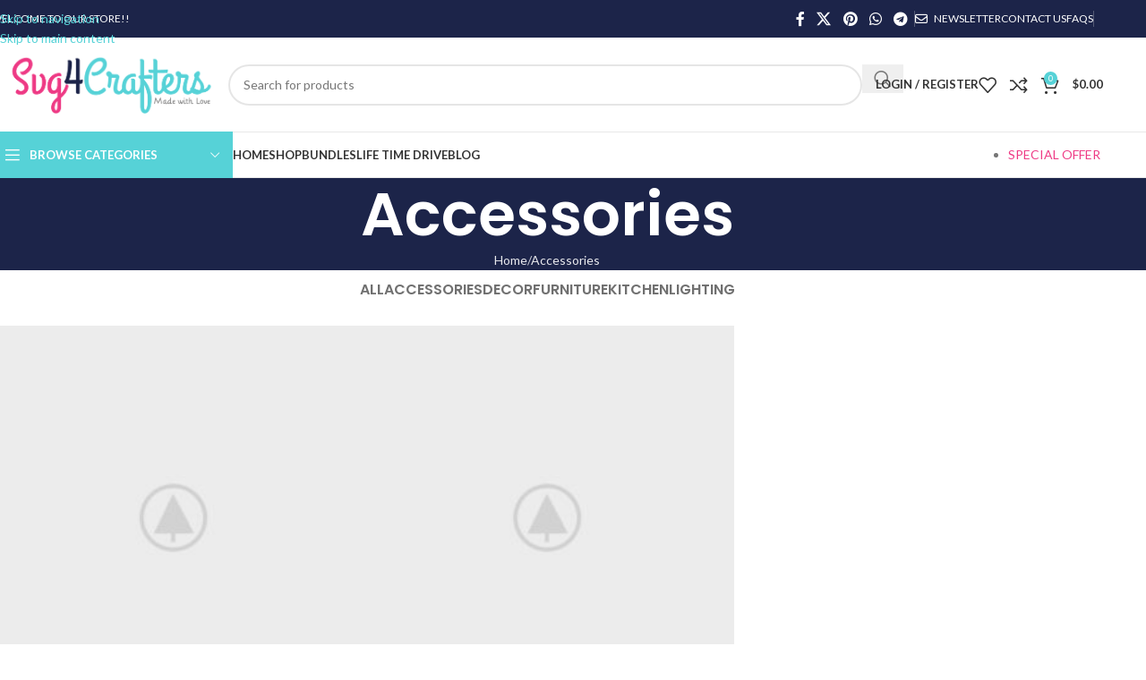

--- FILE ---
content_type: text/html; charset=UTF-8
request_url: https://svgforcrafters.com/project-cat/accessories/
body_size: 24708
content:
<!DOCTYPE html>
<html dir="ltr" lang="en-US" prefix="og: https://ogp.me/ns#">
<head>
	<meta charset="UTF-8">
	<link rel="profile" href="https://gmpg.org/xfn/11">
	<link rel="pingback" href="https://svgforcrafters.com/xmlrpc.php">

	<title>Accessories - SvgForCrafters | Free &amp; Premium SVG Cut Files</title>

		<!-- All in One SEO 4.9.3 - aioseo.com -->
	<meta name="robots" content="max-image-preview:large" />
	<link rel="canonical" href="https://svgforcrafters.com/project-cat/accessories/" />
	<meta name="generator" content="All in One SEO (AIOSEO) 4.9.3" />
		<script type="application/ld+json" class="aioseo-schema">
			{"@context":"https:\/\/schema.org","@graph":[{"@type":"BreadcrumbList","@id":"https:\/\/svgforcrafters.com\/project-cat\/accessories\/#breadcrumblist","itemListElement":[{"@type":"ListItem","@id":"https:\/\/svgforcrafters.com#listItem","position":1,"name":"Home","item":"https:\/\/svgforcrafters.com","nextItem":{"@type":"ListItem","@id":"https:\/\/svgforcrafters.com\/project-cat\/accessories\/#listItem","name":"Accessories"}},{"@type":"ListItem","@id":"https:\/\/svgforcrafters.com\/project-cat\/accessories\/#listItem","position":2,"name":"Accessories","previousItem":{"@type":"ListItem","@id":"https:\/\/svgforcrafters.com#listItem","name":"Home"}}]},{"@type":"CollectionPage","@id":"https:\/\/svgforcrafters.com\/project-cat\/accessories\/#collectionpage","url":"https:\/\/svgforcrafters.com\/project-cat\/accessories\/","name":"Accessories - SvgForCrafters | Free & Premium SVG Cut Files","inLanguage":"en-US","isPartOf":{"@id":"https:\/\/svgforcrafters.com\/#website"},"breadcrumb":{"@id":"https:\/\/svgforcrafters.com\/project-cat\/accessories\/#breadcrumblist"}},{"@type":"Organization","@id":"https:\/\/svgforcrafters.com\/#organization","name":"SvgForCrafters | Free & Premium SVG Cut Files","description":"Browse our huge range of Stunning SVG files for Designers and Crafters. Download amazing Premium and Free SVG Files for Cricut, Silhouette...","url":"https:\/\/svgforcrafters.com\/"},{"@type":"WebSite","@id":"https:\/\/svgforcrafters.com\/#website","url":"https:\/\/svgforcrafters.com\/","name":"SvgForCrafters | Free & Premium SVG Cut Files","description":"Browse our huge range of Stunning SVG files for Designers and Crafters. Download amazing Premium and Free SVG Files for Cricut, Silhouette...","inLanguage":"en-US","publisher":{"@id":"https:\/\/svgforcrafters.com\/#organization"}}]}
		</script>
		<!-- All in One SEO -->

<link rel='dns-prefetch' href='//www.googletagmanager.com' />
<link rel='dns-prefetch' href='//fonts.googleapis.com' />
<link rel="alternate" type="application/rss+xml" title="SvgForCrafters | Free &amp; Premium SVG Cut Files &raquo; Feed" href="https://svgforcrafters.com/feed/" />
<link rel="alternate" type="application/rss+xml" title="SvgForCrafters | Free &amp; Premium SVG Cut Files &raquo; Comments Feed" href="https://svgforcrafters.com/comments/feed/" />
<link rel="alternate" type="application/rss+xml" title="SvgForCrafters | Free &amp; Premium SVG Cut Files &raquo; Accessories Project Category Feed" href="https://svgforcrafters.com/project-cat/accessories/feed/" />
		<!-- This site uses the Google Analytics by MonsterInsights plugin v9.11.1 - Using Analytics tracking - https://www.monsterinsights.com/ -->
							<script src="//www.googletagmanager.com/gtag/js?id=G-M3FJPNMQKX"  data-cfasync="false" data-wpfc-render="false" type="text/javascript" async></script>
			<script data-cfasync="false" data-wpfc-render="false" type="text/javascript">
				var mi_version = '9.11.1';
				var mi_track_user = true;
				var mi_no_track_reason = '';
								var MonsterInsightsDefaultLocations = {"page_location":"https:\/\/svgforcrafters.com\/project-cat\/accessories\/"};
								if ( typeof MonsterInsightsPrivacyGuardFilter === 'function' ) {
					var MonsterInsightsLocations = (typeof MonsterInsightsExcludeQuery === 'object') ? MonsterInsightsPrivacyGuardFilter( MonsterInsightsExcludeQuery ) : MonsterInsightsPrivacyGuardFilter( MonsterInsightsDefaultLocations );
				} else {
					var MonsterInsightsLocations = (typeof MonsterInsightsExcludeQuery === 'object') ? MonsterInsightsExcludeQuery : MonsterInsightsDefaultLocations;
				}

								var disableStrs = [
										'ga-disable-G-M3FJPNMQKX',
									];

				/* Function to detect opted out users */
				function __gtagTrackerIsOptedOut() {
					for (var index = 0; index < disableStrs.length; index++) {
						if (document.cookie.indexOf(disableStrs[index] + '=true') > -1) {
							return true;
						}
					}

					return false;
				}

				/* Disable tracking if the opt-out cookie exists. */
				if (__gtagTrackerIsOptedOut()) {
					for (var index = 0; index < disableStrs.length; index++) {
						window[disableStrs[index]] = true;
					}
				}

				/* Opt-out function */
				function __gtagTrackerOptout() {
					for (var index = 0; index < disableStrs.length; index++) {
						document.cookie = disableStrs[index] + '=true; expires=Thu, 31 Dec 2099 23:59:59 UTC; path=/';
						window[disableStrs[index]] = true;
					}
				}

				if ('undefined' === typeof gaOptout) {
					function gaOptout() {
						__gtagTrackerOptout();
					}
				}
								window.dataLayer = window.dataLayer || [];

				window.MonsterInsightsDualTracker = {
					helpers: {},
					trackers: {},
				};
				if (mi_track_user) {
					function __gtagDataLayer() {
						dataLayer.push(arguments);
					}

					function __gtagTracker(type, name, parameters) {
						if (!parameters) {
							parameters = {};
						}

						if (parameters.send_to) {
							__gtagDataLayer.apply(null, arguments);
							return;
						}

						if (type === 'event') {
														parameters.send_to = monsterinsights_frontend.v4_id;
							var hookName = name;
							if (typeof parameters['event_category'] !== 'undefined') {
								hookName = parameters['event_category'] + ':' + name;
							}

							if (typeof MonsterInsightsDualTracker.trackers[hookName] !== 'undefined') {
								MonsterInsightsDualTracker.trackers[hookName](parameters);
							} else {
								__gtagDataLayer('event', name, parameters);
							}
							
						} else {
							__gtagDataLayer.apply(null, arguments);
						}
					}

					__gtagTracker('js', new Date());
					__gtagTracker('set', {
						'developer_id.dZGIzZG': true,
											});
					if ( MonsterInsightsLocations.page_location ) {
						__gtagTracker('set', MonsterInsightsLocations);
					}
										__gtagTracker('config', 'G-M3FJPNMQKX', {"forceSSL":"true","link_attribution":"true"} );
										window.gtag = __gtagTracker;										(function () {
						/* https://developers.google.com/analytics/devguides/collection/analyticsjs/ */
						/* ga and __gaTracker compatibility shim. */
						var noopfn = function () {
							return null;
						};
						var newtracker = function () {
							return new Tracker();
						};
						var Tracker = function () {
							return null;
						};
						var p = Tracker.prototype;
						p.get = noopfn;
						p.set = noopfn;
						p.send = function () {
							var args = Array.prototype.slice.call(arguments);
							args.unshift('send');
							__gaTracker.apply(null, args);
						};
						var __gaTracker = function () {
							var len = arguments.length;
							if (len === 0) {
								return;
							}
							var f = arguments[len - 1];
							if (typeof f !== 'object' || f === null || typeof f.hitCallback !== 'function') {
								if ('send' === arguments[0]) {
									var hitConverted, hitObject = false, action;
									if ('event' === arguments[1]) {
										if ('undefined' !== typeof arguments[3]) {
											hitObject = {
												'eventAction': arguments[3],
												'eventCategory': arguments[2],
												'eventLabel': arguments[4],
												'value': arguments[5] ? arguments[5] : 1,
											}
										}
									}
									if ('pageview' === arguments[1]) {
										if ('undefined' !== typeof arguments[2]) {
											hitObject = {
												'eventAction': 'page_view',
												'page_path': arguments[2],
											}
										}
									}
									if (typeof arguments[2] === 'object') {
										hitObject = arguments[2];
									}
									if (typeof arguments[5] === 'object') {
										Object.assign(hitObject, arguments[5]);
									}
									if ('undefined' !== typeof arguments[1].hitType) {
										hitObject = arguments[1];
										if ('pageview' === hitObject.hitType) {
											hitObject.eventAction = 'page_view';
										}
									}
									if (hitObject) {
										action = 'timing' === arguments[1].hitType ? 'timing_complete' : hitObject.eventAction;
										hitConverted = mapArgs(hitObject);
										__gtagTracker('event', action, hitConverted);
									}
								}
								return;
							}

							function mapArgs(args) {
								var arg, hit = {};
								var gaMap = {
									'eventCategory': 'event_category',
									'eventAction': 'event_action',
									'eventLabel': 'event_label',
									'eventValue': 'event_value',
									'nonInteraction': 'non_interaction',
									'timingCategory': 'event_category',
									'timingVar': 'name',
									'timingValue': 'value',
									'timingLabel': 'event_label',
									'page': 'page_path',
									'location': 'page_location',
									'title': 'page_title',
									'referrer' : 'page_referrer',
								};
								for (arg in args) {
																		if (!(!args.hasOwnProperty(arg) || !gaMap.hasOwnProperty(arg))) {
										hit[gaMap[arg]] = args[arg];
									} else {
										hit[arg] = args[arg];
									}
								}
								return hit;
							}

							try {
								f.hitCallback();
							} catch (ex) {
							}
						};
						__gaTracker.create = newtracker;
						__gaTracker.getByName = newtracker;
						__gaTracker.getAll = function () {
							return [];
						};
						__gaTracker.remove = noopfn;
						__gaTracker.loaded = true;
						window['__gaTracker'] = __gaTracker;
					})();
									} else {
										console.log("");
					(function () {
						function __gtagTracker() {
							return null;
						}

						window['__gtagTracker'] = __gtagTracker;
						window['gtag'] = __gtagTracker;
					})();
									}
			</script>
							<!-- / Google Analytics by MonsterInsights -->
		<style id='wp-img-auto-sizes-contain-inline-css' type='text/css'>
img:is([sizes=auto i],[sizes^="auto," i]){contain-intrinsic-size:3000px 1500px}
/*# sourceURL=wp-img-auto-sizes-contain-inline-css */
</style>

<link rel='stylesheet' id='wp-block-library-css' href='https://svgforcrafters.com/wp-includes/css/dist/block-library/style.min.css?ver=0fff5273d7220b59fca02ee325238974' type='text/css' media='all' />
<style id='global-styles-inline-css' type='text/css'>
:root{--wp--preset--aspect-ratio--square: 1;--wp--preset--aspect-ratio--4-3: 4/3;--wp--preset--aspect-ratio--3-4: 3/4;--wp--preset--aspect-ratio--3-2: 3/2;--wp--preset--aspect-ratio--2-3: 2/3;--wp--preset--aspect-ratio--16-9: 16/9;--wp--preset--aspect-ratio--9-16: 9/16;--wp--preset--color--black: #000000;--wp--preset--color--cyan-bluish-gray: #abb8c3;--wp--preset--color--white: #ffffff;--wp--preset--color--pale-pink: #f78da7;--wp--preset--color--vivid-red: #cf2e2e;--wp--preset--color--luminous-vivid-orange: #ff6900;--wp--preset--color--luminous-vivid-amber: #fcb900;--wp--preset--color--light-green-cyan: #7bdcb5;--wp--preset--color--vivid-green-cyan: #00d084;--wp--preset--color--pale-cyan-blue: #8ed1fc;--wp--preset--color--vivid-cyan-blue: #0693e3;--wp--preset--color--vivid-purple: #9b51e0;--wp--preset--gradient--vivid-cyan-blue-to-vivid-purple: linear-gradient(135deg,rgb(6,147,227) 0%,rgb(155,81,224) 100%);--wp--preset--gradient--light-green-cyan-to-vivid-green-cyan: linear-gradient(135deg,rgb(122,220,180) 0%,rgb(0,208,130) 100%);--wp--preset--gradient--luminous-vivid-amber-to-luminous-vivid-orange: linear-gradient(135deg,rgb(252,185,0) 0%,rgb(255,105,0) 100%);--wp--preset--gradient--luminous-vivid-orange-to-vivid-red: linear-gradient(135deg,rgb(255,105,0) 0%,rgb(207,46,46) 100%);--wp--preset--gradient--very-light-gray-to-cyan-bluish-gray: linear-gradient(135deg,rgb(238,238,238) 0%,rgb(169,184,195) 100%);--wp--preset--gradient--cool-to-warm-spectrum: linear-gradient(135deg,rgb(74,234,220) 0%,rgb(151,120,209) 20%,rgb(207,42,186) 40%,rgb(238,44,130) 60%,rgb(251,105,98) 80%,rgb(254,248,76) 100%);--wp--preset--gradient--blush-light-purple: linear-gradient(135deg,rgb(255,206,236) 0%,rgb(152,150,240) 100%);--wp--preset--gradient--blush-bordeaux: linear-gradient(135deg,rgb(254,205,165) 0%,rgb(254,45,45) 50%,rgb(107,0,62) 100%);--wp--preset--gradient--luminous-dusk: linear-gradient(135deg,rgb(255,203,112) 0%,rgb(199,81,192) 50%,rgb(65,88,208) 100%);--wp--preset--gradient--pale-ocean: linear-gradient(135deg,rgb(255,245,203) 0%,rgb(182,227,212) 50%,rgb(51,167,181) 100%);--wp--preset--gradient--electric-grass: linear-gradient(135deg,rgb(202,248,128) 0%,rgb(113,206,126) 100%);--wp--preset--gradient--midnight: linear-gradient(135deg,rgb(2,3,129) 0%,rgb(40,116,252) 100%);--wp--preset--font-size--small: 13px;--wp--preset--font-size--medium: 20px;--wp--preset--font-size--large: 36px;--wp--preset--font-size--x-large: 42px;--wp--preset--spacing--20: 0.44rem;--wp--preset--spacing--30: 0.67rem;--wp--preset--spacing--40: 1rem;--wp--preset--spacing--50: 1.5rem;--wp--preset--spacing--60: 2.25rem;--wp--preset--spacing--70: 3.38rem;--wp--preset--spacing--80: 5.06rem;--wp--preset--shadow--natural: 6px 6px 9px rgba(0, 0, 0, 0.2);--wp--preset--shadow--deep: 12px 12px 50px rgba(0, 0, 0, 0.4);--wp--preset--shadow--sharp: 6px 6px 0px rgba(0, 0, 0, 0.2);--wp--preset--shadow--outlined: 6px 6px 0px -3px rgb(255, 255, 255), 6px 6px rgb(0, 0, 0);--wp--preset--shadow--crisp: 6px 6px 0px rgb(0, 0, 0);}:where(body) { margin: 0; }.wp-site-blocks > .alignleft { float: left; margin-right: 2em; }.wp-site-blocks > .alignright { float: right; margin-left: 2em; }.wp-site-blocks > .aligncenter { justify-content: center; margin-left: auto; margin-right: auto; }:where(.is-layout-flex){gap: 0.5em;}:where(.is-layout-grid){gap: 0.5em;}.is-layout-flow > .alignleft{float: left;margin-inline-start: 0;margin-inline-end: 2em;}.is-layout-flow > .alignright{float: right;margin-inline-start: 2em;margin-inline-end: 0;}.is-layout-flow > .aligncenter{margin-left: auto !important;margin-right: auto !important;}.is-layout-constrained > .alignleft{float: left;margin-inline-start: 0;margin-inline-end: 2em;}.is-layout-constrained > .alignright{float: right;margin-inline-start: 2em;margin-inline-end: 0;}.is-layout-constrained > .aligncenter{margin-left: auto !important;margin-right: auto !important;}.is-layout-constrained > :where(:not(.alignleft):not(.alignright):not(.alignfull)){margin-left: auto !important;margin-right: auto !important;}body .is-layout-flex{display: flex;}.is-layout-flex{flex-wrap: wrap;align-items: center;}.is-layout-flex > :is(*, div){margin: 0;}body .is-layout-grid{display: grid;}.is-layout-grid > :is(*, div){margin: 0;}body{padding-top: 0px;padding-right: 0px;padding-bottom: 0px;padding-left: 0px;}a:where(:not(.wp-element-button)){text-decoration: none;}:root :where(.wp-element-button, .wp-block-button__link){background-color: #32373c;border-width: 0;color: #fff;font-family: inherit;font-size: inherit;font-style: inherit;font-weight: inherit;letter-spacing: inherit;line-height: inherit;padding-top: calc(0.667em + 2px);padding-right: calc(1.333em + 2px);padding-bottom: calc(0.667em + 2px);padding-left: calc(1.333em + 2px);text-decoration: none;text-transform: inherit;}.has-black-color{color: var(--wp--preset--color--black) !important;}.has-cyan-bluish-gray-color{color: var(--wp--preset--color--cyan-bluish-gray) !important;}.has-white-color{color: var(--wp--preset--color--white) !important;}.has-pale-pink-color{color: var(--wp--preset--color--pale-pink) !important;}.has-vivid-red-color{color: var(--wp--preset--color--vivid-red) !important;}.has-luminous-vivid-orange-color{color: var(--wp--preset--color--luminous-vivid-orange) !important;}.has-luminous-vivid-amber-color{color: var(--wp--preset--color--luminous-vivid-amber) !important;}.has-light-green-cyan-color{color: var(--wp--preset--color--light-green-cyan) !important;}.has-vivid-green-cyan-color{color: var(--wp--preset--color--vivid-green-cyan) !important;}.has-pale-cyan-blue-color{color: var(--wp--preset--color--pale-cyan-blue) !important;}.has-vivid-cyan-blue-color{color: var(--wp--preset--color--vivid-cyan-blue) !important;}.has-vivid-purple-color{color: var(--wp--preset--color--vivid-purple) !important;}.has-black-background-color{background-color: var(--wp--preset--color--black) !important;}.has-cyan-bluish-gray-background-color{background-color: var(--wp--preset--color--cyan-bluish-gray) !important;}.has-white-background-color{background-color: var(--wp--preset--color--white) !important;}.has-pale-pink-background-color{background-color: var(--wp--preset--color--pale-pink) !important;}.has-vivid-red-background-color{background-color: var(--wp--preset--color--vivid-red) !important;}.has-luminous-vivid-orange-background-color{background-color: var(--wp--preset--color--luminous-vivid-orange) !important;}.has-luminous-vivid-amber-background-color{background-color: var(--wp--preset--color--luminous-vivid-amber) !important;}.has-light-green-cyan-background-color{background-color: var(--wp--preset--color--light-green-cyan) !important;}.has-vivid-green-cyan-background-color{background-color: var(--wp--preset--color--vivid-green-cyan) !important;}.has-pale-cyan-blue-background-color{background-color: var(--wp--preset--color--pale-cyan-blue) !important;}.has-vivid-cyan-blue-background-color{background-color: var(--wp--preset--color--vivid-cyan-blue) !important;}.has-vivid-purple-background-color{background-color: var(--wp--preset--color--vivid-purple) !important;}.has-black-border-color{border-color: var(--wp--preset--color--black) !important;}.has-cyan-bluish-gray-border-color{border-color: var(--wp--preset--color--cyan-bluish-gray) !important;}.has-white-border-color{border-color: var(--wp--preset--color--white) !important;}.has-pale-pink-border-color{border-color: var(--wp--preset--color--pale-pink) !important;}.has-vivid-red-border-color{border-color: var(--wp--preset--color--vivid-red) !important;}.has-luminous-vivid-orange-border-color{border-color: var(--wp--preset--color--luminous-vivid-orange) !important;}.has-luminous-vivid-amber-border-color{border-color: var(--wp--preset--color--luminous-vivid-amber) !important;}.has-light-green-cyan-border-color{border-color: var(--wp--preset--color--light-green-cyan) !important;}.has-vivid-green-cyan-border-color{border-color: var(--wp--preset--color--vivid-green-cyan) !important;}.has-pale-cyan-blue-border-color{border-color: var(--wp--preset--color--pale-cyan-blue) !important;}.has-vivid-cyan-blue-border-color{border-color: var(--wp--preset--color--vivid-cyan-blue) !important;}.has-vivid-purple-border-color{border-color: var(--wp--preset--color--vivid-purple) !important;}.has-vivid-cyan-blue-to-vivid-purple-gradient-background{background: var(--wp--preset--gradient--vivid-cyan-blue-to-vivid-purple) !important;}.has-light-green-cyan-to-vivid-green-cyan-gradient-background{background: var(--wp--preset--gradient--light-green-cyan-to-vivid-green-cyan) !important;}.has-luminous-vivid-amber-to-luminous-vivid-orange-gradient-background{background: var(--wp--preset--gradient--luminous-vivid-amber-to-luminous-vivid-orange) !important;}.has-luminous-vivid-orange-to-vivid-red-gradient-background{background: var(--wp--preset--gradient--luminous-vivid-orange-to-vivid-red) !important;}.has-very-light-gray-to-cyan-bluish-gray-gradient-background{background: var(--wp--preset--gradient--very-light-gray-to-cyan-bluish-gray) !important;}.has-cool-to-warm-spectrum-gradient-background{background: var(--wp--preset--gradient--cool-to-warm-spectrum) !important;}.has-blush-light-purple-gradient-background{background: var(--wp--preset--gradient--blush-light-purple) !important;}.has-blush-bordeaux-gradient-background{background: var(--wp--preset--gradient--blush-bordeaux) !important;}.has-luminous-dusk-gradient-background{background: var(--wp--preset--gradient--luminous-dusk) !important;}.has-pale-ocean-gradient-background{background: var(--wp--preset--gradient--pale-ocean) !important;}.has-electric-grass-gradient-background{background: var(--wp--preset--gradient--electric-grass) !important;}.has-midnight-gradient-background{background: var(--wp--preset--gradient--midnight) !important;}.has-small-font-size{font-size: var(--wp--preset--font-size--small) !important;}.has-medium-font-size{font-size: var(--wp--preset--font-size--medium) !important;}.has-large-font-size{font-size: var(--wp--preset--font-size--large) !important;}.has-x-large-font-size{font-size: var(--wp--preset--font-size--x-large) !important;}
/*# sourceURL=global-styles-inline-css */
</style>

<link rel='stylesheet' id='animate-css-css' href='https://svgforcrafters.com/wp-content/plugins/salert//assets/backend/css/animate.css?ver=1.2.9' type='text/css' media='all' />
<link rel='stylesheet' id='salert-main-css-css' href='https://svgforcrafters.com/wp-content/plugins/salert//assets/frontend/css/style.css?ver=0fff5273d7220b59fca02ee325238974' type='text/css' media='all' />
<style id='salert-main-css-inline-css' type='text/css'>
#salertWrapper .popup_template{
                        background-color:#fff;
                        
                   }
                   #salertWrapper .popup_position{
                        width:400px;
                   }

                  
                  #salertWrapper .popup_position .salert-content-wrap{
                    color:#000;
                    font-size:14px;
                    text-transform:none;
                  }
                  #salertWrapper .popup_position img{
                    float: ;
                  }
                  #salertWrapper .popup-item{
    				padding:22px;
  			      }
			      @media (max-width: 767px){ 
                     #salertWrapper { display: block;} 
                  }
                   
    #salertWrapper .popup_template {
        -webkit-box-shadow: 3px 5px 10px 1px rgba(0, 0, 0, 0.38);
        box-shadow: 3px 5px 10px 1px rgba(0, 0, 0, 0.38);
    }
  
/*# sourceURL=salert-main-css-inline-css */
</style>
<style id='woocommerce-inline-inline-css' type='text/css'>
.woocommerce form .form-row .required { visibility: visible; }
/*# sourceURL=woocommerce-inline-inline-css */
</style>
<link rel='stylesheet' id='js_composer_front-css' href='https://svgforcrafters.com/wp-content/plugins/js_composer/assets/css/js_composer.min.css?ver=8.7.2' type='text/css' media='all' />
<link rel='stylesheet' id='child-style-css' href='https://svgforcrafters.com/wp-content/themes/woodmart-child/style.css?ver=8.3.8' type='text/css' media='all' />
<link rel='stylesheet' id='wd-style-base-css' href='https://svgforcrafters.com/wp-content/themes/woodmart/css/parts/base.min.css?ver=8.3.8' type='text/css' media='all' />
<link rel='stylesheet' id='wd-helpers-wpb-elem-css' href='https://svgforcrafters.com/wp-content/themes/woodmart/css/parts/helpers-wpb-elem.min.css?ver=8.3.8' type='text/css' media='all' />
<link rel='stylesheet' id='wd-portfolio-base-css' href='https://svgforcrafters.com/wp-content/themes/woodmart/css/parts/portfolio-base.min.css?ver=8.3.8' type='text/css' media='all' />
<link rel='stylesheet' id='wd-wpbakery-base-css' href='https://svgforcrafters.com/wp-content/themes/woodmart/css/parts/int-wpb-base.min.css?ver=8.3.8' type='text/css' media='all' />
<link rel='stylesheet' id='wd-wpbakery-base-deprecated-css' href='https://svgforcrafters.com/wp-content/themes/woodmart/css/parts/int-wpb-base-deprecated.min.css?ver=8.3.8' type='text/css' media='all' />
<link rel='stylesheet' id='wd-int-wordfence-css' href='https://svgforcrafters.com/wp-content/themes/woodmart/css/parts/int-wordfence.min.css?ver=8.3.8' type='text/css' media='all' />
<link rel='stylesheet' id='wd-notices-fixed-css' href='https://svgforcrafters.com/wp-content/themes/woodmart/css/parts/woo-opt-sticky-notices-old.min.css?ver=8.3.8' type='text/css' media='all' />
<link rel='stylesheet' id='wd-woocommerce-base-css' href='https://svgforcrafters.com/wp-content/themes/woodmart/css/parts/woocommerce-base.min.css?ver=8.3.8' type='text/css' media='all' />
<link rel='stylesheet' id='wd-mod-star-rating-css' href='https://svgforcrafters.com/wp-content/themes/woodmart/css/parts/mod-star-rating.min.css?ver=8.3.8' type='text/css' media='all' />
<link rel='stylesheet' id='wd-woocommerce-block-notices-css' href='https://svgforcrafters.com/wp-content/themes/woodmart/css/parts/woo-mod-block-notices.min.css?ver=8.3.8' type='text/css' media='all' />
<link rel='stylesheet' id='wd-wp-blocks-css' href='https://svgforcrafters.com/wp-content/themes/woodmart/css/parts/wp-blocks.min.css?ver=8.3.8' type='text/css' media='all' />
<link rel='stylesheet' id='xts-google-fonts-css' href='https://fonts.googleapis.com/css?family=Lato%3A400%2C700%7CPoppins%3A400%2C600%2C500%7CGreat+Vibes%3A400&#038;ver=8.3.8' type='text/css' media='all' />
<script type="text/javascript" id="woocommerce-google-analytics-integration-gtag-js-after">
/* <![CDATA[ */
/* Google Analytics for WooCommerce (gtag.js) */
					window.dataLayer = window.dataLayer || [];
					function gtag(){dataLayer.push(arguments);}
					// Set up default consent state.
					for ( const mode of [{"analytics_storage":"denied","ad_storage":"denied","ad_user_data":"denied","ad_personalization":"denied","region":["AT","BE","BG","HR","CY","CZ","DK","EE","FI","FR","DE","GR","HU","IS","IE","IT","LV","LI","LT","LU","MT","NL","NO","PL","PT","RO","SK","SI","ES","SE","GB","CH"]}] || [] ) {
						gtag( "consent", "default", { "wait_for_update": 500, ...mode } );
					}
					gtag("js", new Date());
					gtag("set", "developer_id.dOGY3NW", true);
					gtag("config", "UA-179044470-1", {"track_404":true,"allow_google_signals":false,"logged_in":false,"linker":{"domains":[],"allow_incoming":false},"custom_map":{"dimension1":"logged_in"}});
//# sourceURL=woocommerce-google-analytics-integration-gtag-js-after
/* ]]> */
</script>
<script type="text/javascript" src="https://svgforcrafters.com/wp-content/plugins/google-analytics-for-wordpress/assets/js/frontend-gtag.min.js?ver=9.11.1" id="monsterinsights-frontend-script-js" async="async" data-wp-strategy="async"></script>
<script data-cfasync="false" data-wpfc-render="false" type="text/javascript" id='monsterinsights-frontend-script-js-extra'>/* <![CDATA[ */
var monsterinsights_frontend = {"js_events_tracking":"true","download_extensions":"doc,pdf,ppt,zip,xls,docx,pptx,xlsx","inbound_paths":"[{\"path\":\"\\\/go\\\/\",\"label\":\"affiliate\"},{\"path\":\"\\\/recommend\\\/\",\"label\":\"affiliate\"}]","home_url":"https:\/\/svgforcrafters.com","hash_tracking":"false","v4_id":"G-M3FJPNMQKX"};/* ]]> */
</script>
<script type="text/javascript" src="https://svgforcrafters.com/wp-includes/js/jquery/jquery.min.js?ver=3.7.1" id="jquery-core-js"></script>
<script type="text/javascript" src="https://svgforcrafters.com/wp-includes/js/jquery/jquery-migrate.min.js?ver=3.4.1" id="jquery-migrate-js"></script>
<script type="text/javascript" id="salert-main-js-js-extra">
/* <![CDATA[ */
var salert_settings = {"ajax_url":"https://svgforcrafters.com/wp-admin/admin-ajax.php","salert_popup_position":"bottomLeft","salert_popup_start_time":"5","salert_popup_transition":"fadeInUp","salert_popup_range_from":"5","salert_popup_range_to":"8","salert_popup_stay":"8"};
//# sourceURL=salert-main-js-js-extra
/* ]]> */
</script>
<script type="text/javascript" src="https://svgforcrafters.com/wp-content/plugins/salert//assets/frontend/js/main.js?ver=1.2.9" id="salert-main-js-js"></script>
<script type="text/javascript" src="https://svgforcrafters.com/wp-content/plugins/woocommerce/assets/js/jquery-blockui/jquery.blockUI.min.js?ver=2.7.0-wc.10.4.3" id="wc-jquery-blockui-js" data-wp-strategy="defer"></script>
<script type="text/javascript" id="wc-add-to-cart-js-extra">
/* <![CDATA[ */
var wc_add_to_cart_params = {"ajax_url":"/wp-admin/admin-ajax.php","wc_ajax_url":"/?wc-ajax=%%endpoint%%","i18n_view_cart":"View cart","cart_url":"https://svgforcrafters.com/cart/","is_cart":"","cart_redirect_after_add":"no"};
//# sourceURL=wc-add-to-cart-js-extra
/* ]]> */
</script>
<script type="text/javascript" src="https://svgforcrafters.com/wp-content/plugins/woocommerce/assets/js/frontend/add-to-cart.min.js?ver=10.4.3" id="wc-add-to-cart-js" data-wp-strategy="defer"></script>
<script type="text/javascript" src="https://svgforcrafters.com/wp-content/plugins/woocommerce/assets/js/js-cookie/js.cookie.min.js?ver=2.1.4-wc.10.4.3" id="wc-js-cookie-js" defer="defer" data-wp-strategy="defer"></script>
<script type="text/javascript" id="woocommerce-js-extra">
/* <![CDATA[ */
var woocommerce_params = {"ajax_url":"/wp-admin/admin-ajax.php","wc_ajax_url":"/?wc-ajax=%%endpoint%%","i18n_password_show":"Show password","i18n_password_hide":"Hide password"};
//# sourceURL=woocommerce-js-extra
/* ]]> */
</script>
<script type="text/javascript" src="https://svgforcrafters.com/wp-content/plugins/woocommerce/assets/js/frontend/woocommerce.min.js?ver=10.4.3" id="woocommerce-js" defer="defer" data-wp-strategy="defer"></script>
<script type="text/javascript" src="https://svgforcrafters.com/wp-content/plugins/js_composer/assets/js/vendors/woocommerce-add-to-cart.js?ver=8.7.2" id="vc_woocommerce-add-to-cart-js-js"></script>
<script type="text/javascript" src="https://svgforcrafters.com/wp-content/themes/woodmart/js/libs/device.min.js?ver=8.3.8" id="wd-device-library-js"></script>
<script type="text/javascript" src="https://svgforcrafters.com/wp-content/themes/woodmart/js/scripts/global/scrollBar.min.js?ver=8.3.8" id="wd-scrollbar-js"></script>
<script></script><link rel="https://api.w.org/" href="https://svgforcrafters.com/wp-json/" /><link rel="alternate" title="JSON" type="application/json" href="https://svgforcrafters.com/wp-json/wp/v2/project-cat/21" /><link rel="EditURI" type="application/rsd+xml" title="RSD" href="https://svgforcrafters.com/xmlrpc.php?rsd" />

					<meta name="viewport" content="width=device-width, initial-scale=1.0, maximum-scale=1.0, user-scalable=no">
										<noscript><style>.woocommerce-product-gallery{ opacity: 1 !important; }</style></noscript>
	<meta name="generator" content="Powered by WPBakery Page Builder - drag and drop page builder for WordPress."/>
<link rel="icon" href="https://svgforcrafters.com/wp-content/uploads/2019/12/cropped-svg-for-crafters-logo-icon-02-32x32.png" sizes="32x32" />
<link rel="icon" href="https://svgforcrafters.com/wp-content/uploads/2019/12/cropped-svg-for-crafters-logo-icon-02-192x192.png" sizes="192x192" />
<link rel="apple-touch-icon" href="https://svgforcrafters.com/wp-content/uploads/2019/12/cropped-svg-for-crafters-logo-icon-02-180x180.png" />
<meta name="msapplication-TileImage" content="https://svgforcrafters.com/wp-content/uploads/2019/12/cropped-svg-for-crafters-logo-icon-02-270x270.png" />
<style>
		
		</style><noscript><style> .wpb_animate_when_almost_visible { opacity: 1; }</style></noscript>			<style id="wd-style-header_912234-css" data-type="wd-style-header_912234">
				:root{
	--wd-top-bar-h: 42px;
	--wd-top-bar-sm-h: 38px;
	--wd-top-bar-sticky-h: .00001px;
	--wd-top-bar-brd-w: .00001px;

	--wd-header-general-h: 105px;
	--wd-header-general-sm-h: 60px;
	--wd-header-general-sticky-h: .00001px;
	--wd-header-general-brd-w: 1px;

	--wd-header-bottom-h: 50px;
	--wd-header-bottom-sm-h: .00001px;
	--wd-header-bottom-sticky-h: .00001px;
	--wd-header-bottom-brd-w: 1px;

	--wd-header-clone-h: 60px;

	--wd-header-brd-w: calc(var(--wd-top-bar-brd-w) + var(--wd-header-general-brd-w) + var(--wd-header-bottom-brd-w));
	--wd-header-h: calc(var(--wd-top-bar-h) + var(--wd-header-general-h) + var(--wd-header-bottom-h) + var(--wd-header-brd-w));
	--wd-header-sticky-h: calc(var(--wd-top-bar-sticky-h) + var(--wd-header-general-sticky-h) + var(--wd-header-bottom-sticky-h) + var(--wd-header-clone-h) + var(--wd-header-brd-w));
	--wd-header-sm-h: calc(var(--wd-top-bar-sm-h) + var(--wd-header-general-sm-h) + var(--wd-header-bottom-sm-h) + var(--wd-header-brd-w));
}

.whb-top-bar .wd-dropdown {
	margin-top: 0px;
}

.whb-top-bar .wd-dropdown:after {
	height: 11px;
}




:root:has(.whb-general-header.whb-border-boxed) {
	--wd-header-general-brd-w: .00001px;
}

@media (max-width: 1024px) {
:root:has(.whb-general-header.whb-hidden-mobile) {
	--wd-header-general-brd-w: .00001px;
}
}

:root:has(.whb-header-bottom.whb-border-boxed) {
	--wd-header-bottom-brd-w: .00001px;
}

@media (max-width: 1024px) {
:root:has(.whb-header-bottom.whb-hidden-mobile) {
	--wd-header-bottom-brd-w: .00001px;
}
}

.whb-header-bottom .wd-dropdown {
	margin-top: 4px;
}

.whb-header-bottom .wd-dropdown:after {
	height: 15px;
}


.whb-clone.whb-sticked .wd-dropdown:not(.sub-sub-menu) {
	margin-top: 9px;
}

.whb-clone.whb-sticked .wd-dropdown:not(.sub-sub-menu):after {
	height: 20px;
}

		
.whb-top-bar {
	background-color: rgba(28, 36, 73, 1);
}

.whb-9x1ytaxq7aphtb3npidp form.searchform {
	--wd-form-height: 46px;
}
.whb-general-header {
	border-color: rgba(232, 232, 232, 1);border-bottom-width: 1px;border-bottom-style: solid;
}
.whb-wjlcubfdmlq3d7jvmt23 .menu-opener { background-color: rgba(86, 210, 215, 1); }
.whb-header-bottom {
	border-color: rgba(232, 232, 232, 1);border-bottom-width: 1px;border-bottom-style: solid;
}
			</style>
						<style id="wd-style-theme_settings_default-css" data-type="wd-style-theme_settings_default">
				@font-face {
	font-weight: normal;
	font-style: normal;
	font-family: "woodmart-font";
	src: url("//svgforcrafters.com/wp-content/themes/woodmart/fonts/woodmart-font-1-400.woff2?v=8.3.8") format("woff2");
}

@font-face {
	font-family: "star";
	font-weight: 400;
	font-style: normal;
	src: url("//svgforcrafters.com/wp-content/plugins/woocommerce/assets/fonts/star.eot?#iefix") format("embedded-opentype"), url("//svgforcrafters.com/wp-content/plugins/woocommerce/assets/fonts/star.woff") format("woff"), url("//svgforcrafters.com/wp-content/plugins/woocommerce/assets/fonts/star.ttf") format("truetype"), url("//svgforcrafters.com/wp-content/plugins/woocommerce/assets/fonts/star.svg#star") format("svg");
}

@font-face {
	font-family: "WooCommerce";
	font-weight: 400;
	font-style: normal;
	src: url("//svgforcrafters.com/wp-content/plugins/woocommerce/assets/fonts/WooCommerce.eot?#iefix") format("embedded-opentype"), url("//svgforcrafters.com/wp-content/plugins/woocommerce/assets/fonts/WooCommerce.woff") format("woff"), url("//svgforcrafters.com/wp-content/plugins/woocommerce/assets/fonts/WooCommerce.ttf") format("truetype"), url("//svgforcrafters.com/wp-content/plugins/woocommerce/assets/fonts/WooCommerce.svg#WooCommerce") format("svg");
}

:root {
	--wd-text-font: "Lato", Arial, Helvetica, sans-serif;
	--wd-text-font-weight: 400;
	--wd-text-color: #777777;
	--wd-text-font-size: 14px;
	--wd-title-font: "Poppins", Arial, Helvetica, sans-serif;
	--wd-title-font-weight: 600;
	--wd-title-color: #242424;
	--wd-entities-title-font: "Poppins", Arial, Helvetica, sans-serif;
	--wd-entities-title-font-weight: 500;
	--wd-entities-title-color: #333333;
	--wd-entities-title-color-hover: rgb(51 51 51 / 65%);
	--wd-alternative-font: "Great Vibes", Arial, Helvetica, sans-serif;
	--wd-widget-title-font: "Poppins", Arial, Helvetica, sans-serif;
	--wd-widget-title-font-weight: 600;
	--wd-widget-title-transform: uppercase;
	--wd-widget-title-color: #333;
	--wd-widget-title-font-size: 16px;
	--wd-header-el-font: "Lato", Arial, Helvetica, sans-serif;
	--wd-header-el-font-weight: 700;
	--wd-header-el-transform: uppercase;
	--wd-header-el-font-size: 13px;
	--wd-otl-style: dotted;
	--wd-otl-width: 2px;
	--wd-primary-color: #56d2d7;
	--wd-alternative-color: #ee3a85;
	--btn-default-bgcolor: #56d2d7;
	--btn-default-bgcolor-hover: #ee3a85;
	--btn-accented-bgcolor: #56d2d7;
	--btn-accented-bgcolor-hover: #ee3a85;
	--wd-form-brd-width: 2px;
	--notices-success-bg: #459647;
	--notices-success-color: #fff;
	--notices-warning-bg: #E0B252;
	--notices-warning-color: #fff;
	--wd-link-color: #56d2d7;
	--wd-link-color-hover: #ee3a85;
}
.wd-age-verify-wrap {
	--wd-popup-width: 500px;
}
.wd-popup.wd-promo-popup {
	background-color: #ffffff;
	background-image: none;
	background-repeat: no-repeat;
	background-size: contain;
	background-position: left center;
}
.wd-promo-popup-wrap {
	--wd-popup-width: 800px;
}
:is(.woodmart-woocommerce-layered-nav, .wd-product-category-filter) .wd-scroll-content {
	max-height: 280px;
}
.wd-page-title .wd-page-title-bg img {
	object-fit: cover;
	object-position: center center;
}
.wd-footer {
	background-color: #1c2449;
	background-image: none;
}
.mfp-wrap.wd-popup-quick-view-wrap {
	--wd-popup-width: 920px;
}
:root{
--wd-container-w: 1222px;
--wd-form-brd-radius: 35px;
--btn-default-color: #fff;
--btn-default-color-hover: #fff;
--btn-accented-color: #fff;
--btn-accented-color-hover: #fff;
--btn-default-brd-radius: 0px;
--btn-default-box-shadow: none;
--btn-default-box-shadow-hover: none;
--btn-default-box-shadow-active: none;
--btn-default-bottom: 0px;
--btn-accented-brd-radius: 0px;
--btn-accented-box-shadow: none;
--btn-accented-box-shadow-hover: none;
--btn-accented-box-shadow-active: none;
--btn-accented-bottom: 0px;
--wd-brd-radius: 0px;
}

@media (min-width: 1222px) {
[data-vc-full-width]:not([data-vc-stretch-content]),
:is(.vc_section, .vc_row).wd-section-stretch {
padding-left: calc((100vw - 1222px - var(--wd-sticky-nav-w) - var(--wd-scroll-w)) / 2);
padding-right: calc((100vw - 1222px - var(--wd-sticky-nav-w) - var(--wd-scroll-w)) / 2);
}
}


.wd-page-title {
background-color: #1c2449;
}

.product-label.onsale{
background: #ee0606;
color:#FFFFFF;
}

body .blog-post-loop .woodmart-entry-content .read-more-section,
body .woodmart-entry-meta .meta-author{
display:none;
}

.tagged_as {
	display: none!important;
}			</style>
			<link rel='stylesheet' id='wc-blocks-style-css' href='https://svgforcrafters.com/wp-content/plugins/woocommerce/assets/client/blocks/wc-blocks.css?ver=wc-10.4.3' type='text/css' media='all' />
<link rel='stylesheet' id='vc_font_awesome_5_shims-css' href='https://svgforcrafters.com/wp-content/plugins/js_composer/assets/lib/vendor/dist/@fortawesome/fontawesome-free/css/v4-shims.min.css?ver=8.7.2' type='text/css' media='all' />
<link rel='stylesheet' id='vc_font_awesome_6-css' href='https://svgforcrafters.com/wp-content/plugins/js_composer/assets/lib/vendor/dist/@fortawesome/fontawesome-free/css/all.min.css?ver=8.7.2' type='text/css' media='all' />
<link rel='stylesheet' id='dashicons-css' href='https://svgforcrafters.com/wp-includes/css/dashicons.min.css?ver=0fff5273d7220b59fca02ee325238974' type='text/css' media='all' />
</head>

<body data-rsssl=1 class="archive tax-project-cat term-accessories term-21 wp-theme-woodmart wp-child-theme-woodmart-child theme-woodmart woocommerce-no-js wrapper-full-width  categories-accordion-on woodmart-archive-portfolio woodmart-ajax-shop-on notifications-sticky wpb-js-composer js-comp-ver-8.7.2 vc_responsive">
			<script type="text/javascript" id="wd-flicker-fix">// Flicker fix.</script>		<div class="wd-skip-links">
								<a href="#menu-main-navigation" class="wd-skip-navigation btn">
						Skip to navigation					</a>
								<a href="#main-content" class="wd-skip-content btn">
				Skip to main content			</a>
		</div>
			
	
	<div class="wd-page-wrapper website-wrapper">
									<header class="whb-header whb-header_912234 whb-sticky-shadow whb-scroll-slide whb-sticky-clone">
								<link rel="stylesheet" id="wd-header-base-css" href="https://svgforcrafters.com/wp-content/themes/woodmart/css/parts/header-base.min.css?ver=8.3.8" type="text/css" media="all" /> 						<link rel="stylesheet" id="wd-mod-tools-css" href="https://svgforcrafters.com/wp-content/themes/woodmart/css/parts/mod-tools.min.css?ver=8.3.8" type="text/css" media="all" /> 			<div class="whb-main-header">
	
<div class="whb-row whb-top-bar whb-not-sticky-row whb-with-bg whb-without-border whb-color-light whb-flex-flex-middle">
	<div class="container">
		<div class="whb-flex-row whb-top-bar-inner">
			<div class="whb-column whb-col-left whb-column5 whb-visible-lg">
				<link rel="stylesheet" id="wd-header-elements-base-css" href="https://svgforcrafters.com/wp-content/themes/woodmart/css/parts/header-el-base.min.css?ver=8.3.8" type="text/css" media="all" /> 			
<div class="wd-header-text reset-last-child whb-y4ro7npestv02kyrww49"><span style="color: #ffffff; size= 12 px">WELCOME TO OUR STORE!!</span></div>
</div>
<div class="whb-column whb-col-center whb-column6 whb-visible-lg whb-empty-column">
	</div>
<div class="whb-column whb-col-right whb-column7 whb-visible-lg">
				<link rel="stylesheet" id="wd-social-icons-css" href="https://svgforcrafters.com/wp-content/themes/woodmart/css/parts/el-social-icons.min.css?ver=8.3.8" type="text/css" media="all" /> 						<div
						class=" wd-social-icons  wd-style-default social-share wd-shape-circle  whb-43k0qayz7gg36f2jmmhk color-scheme-light text-center">
				
				
									<a rel="noopener noreferrer nofollow" href="https://www.facebook.com/sharer/sharer.php?u=https://svgforcrafters.com/project-cat/accessories/" target="_blank" class=" wd-social-icon social-facebook" aria-label="Facebook social link">
						<span class="wd-icon"></span>
											</a>
				
									<a rel="noopener noreferrer nofollow" href="https://x.com/share?url=https://svgforcrafters.com/project-cat/accessories/" target="_blank" class=" wd-social-icon social-twitter" aria-label="X social link">
						<span class="wd-icon"></span>
											</a>
				
				
				
				
				
				
									<a rel="noopener noreferrer nofollow" href="https://pinterest.com/pin/create/button/?url=https://svgforcrafters.com/project-cat/accessories/&media=https://svgforcrafters.com/wp-content/uploads/2017/06/wood-portfolio-placeholder.jpg&description=Imperdiet+mauris+a+nontin" target="_blank" class=" wd-social-icon social-pinterest" aria-label="Pinterest social link">
						<span class="wd-icon"></span>
											</a>
				
				
				
				
				
				
				
				
				
				
				
									<a rel="noopener noreferrer nofollow" href="https://api.whatsapp.com/send?text=https%3A%2F%2Fsvgforcrafters.com%2Fproject-cat%2Faccessories%2F" target="_blank" class="wd-hide-md  wd-social-icon social-whatsapp" aria-label="WhatsApp social link">
						<span class="wd-icon"></span>
											</a>

					<a rel="noopener noreferrer nofollow" href="whatsapp://send?text=https%3A%2F%2Fsvgforcrafters.com%2Fproject-cat%2Faccessories%2F" target="_blank" class="wd-hide-lg  wd-social-icon social-whatsapp" aria-label="WhatsApp social link">
						<span class="wd-icon"></span>
											</a>
				
				
				
				
				
				
									<a rel="noopener noreferrer nofollow" href="https://telegram.me/share/url?url=https://svgforcrafters.com/project-cat/accessories/" target="_blank" class=" wd-social-icon social-tg" aria-label="Telegram social link">
						<span class="wd-icon"></span>
											</a>
				
				
			</div>

		<div class="wd-header-divider wd-full-height whb-aik22afewdiur23h71ba"></div>

<nav class="wd-header-nav wd-header-secondary-nav whb-qyxd33agi52wruenrb9t text-right wd-full-height" role="navigation" aria-label="Top Bar Right">
	<ul id="menu-top-bar-right" class="menu wd-nav wd-nav-header wd-nav-secondary wd-style-bordered wd-gap-s"><li id="menu-item-453" class="woodmart-open-newsletter menu-item menu-item-type-custom menu-item-object-custom menu-item-453 item-level-0 menu-simple-dropdown wd-event-hover" ><a href="#" class="woodmart-nav-link"><span class="wd-nav-icon fa fa-envelope-o"></span><span class="nav-link-text">NEWSLETTER</span></a></li>
<li id="menu-item-451" class="menu-item menu-item-type-custom menu-item-object-custom menu-item-451 item-level-0 menu-simple-dropdown wd-event-hover" ><a href="https://svgforcrafters.com/contact-us/" class="woodmart-nav-link"><span class="nav-link-text">CONTACT US</span></a></li>
<li id="menu-item-449" class="menu-item menu-item-type-custom menu-item-object-custom menu-item-449 item-level-0 menu-simple-dropdown wd-event-hover" ><a href="https://svgforcrafters.com/faqs/" class="woodmart-nav-link"><span class="nav-link-text">FAQs</span></a></li>
</ul></nav>
<div class="wd-header-divider wd-full-height whb-hvo7pk2f543doxhr21h5"></div>
</div>
<div class="whb-column whb-col-mobile whb-column_mobile1 whb-hidden-lg">
				<div
						class=" wd-social-icons  wd-style-default social-share wd-shape-circle  whb-ni5sigwfqv2v750jwbrw color-scheme-light text-center">
				
				
									<a rel="noopener noreferrer nofollow" href="https://www.facebook.com/sharer/sharer.php?u=https://svgforcrafters.com/project-cat/accessories/" target="_blank" class=" wd-social-icon social-facebook" aria-label="Facebook social link">
						<span class="wd-icon"></span>
											</a>
				
									<a rel="noopener noreferrer nofollow" href="https://x.com/share?url=https://svgforcrafters.com/project-cat/accessories/" target="_blank" class=" wd-social-icon social-twitter" aria-label="X social link">
						<span class="wd-icon"></span>
											</a>
				
				
				
				
				
				
									<a rel="noopener noreferrer nofollow" href="https://pinterest.com/pin/create/button/?url=https://svgforcrafters.com/project-cat/accessories/&media=https://svgforcrafters.com/wp-content/uploads/2017/06/wood-portfolio-placeholder.jpg&description=Imperdiet+mauris+a+nontin" target="_blank" class=" wd-social-icon social-pinterest" aria-label="Pinterest social link">
						<span class="wd-icon"></span>
											</a>
				
				
				
				
				
				
				
				
				
				
				
									<a rel="noopener noreferrer nofollow" href="https://api.whatsapp.com/send?text=https%3A%2F%2Fsvgforcrafters.com%2Fproject-cat%2Faccessories%2F" target="_blank" class="wd-hide-md  wd-social-icon social-whatsapp" aria-label="WhatsApp social link">
						<span class="wd-icon"></span>
											</a>

					<a rel="noopener noreferrer nofollow" href="whatsapp://send?text=https%3A%2F%2Fsvgforcrafters.com%2Fproject-cat%2Faccessories%2F" target="_blank" class="wd-hide-lg  wd-social-icon social-whatsapp" aria-label="WhatsApp social link">
						<span class="wd-icon"></span>
											</a>
				
				
				
				
				
				
									<a rel="noopener noreferrer nofollow" href="https://telegram.me/share/url?url=https://svgforcrafters.com/project-cat/accessories/" target="_blank" class=" wd-social-icon social-tg" aria-label="Telegram social link">
						<span class="wd-icon"></span>
											</a>
				
				
			</div>

		</div>
		</div>
	</div>
</div>

<div class="whb-row whb-general-header whb-not-sticky-row whb-without-bg whb-border-fullwidth whb-color-dark whb-flex-flex-middle">
	<div class="container">
		<div class="whb-flex-row whb-general-header-inner">
			<div class="whb-column whb-col-left whb-column8 whb-visible-lg">
	<div class="site-logo whb-gs8bcnxektjsro21n657">
	<a href="https://svgforcrafters.com/" class="wd-logo wd-main-logo" rel="home" aria-label="Site logo">
		<img width="1137" height="286" src="https://svgforcrafters.com/wp-content/uploads/2020/01/svg-for-crafters-logo.png" class="attachment-full size-full" alt="svgforcrafters logo" style="max-width:265px;" decoding="async" srcset="https://svgforcrafters.com/wp-content/uploads/2020/01/svg-for-crafters-logo.png 1137w, https://svgforcrafters.com/wp-content/uploads/2020/01/svg-for-crafters-logo-600x151.png 600w, https://svgforcrafters.com/wp-content/uploads/2020/01/svg-for-crafters-logo-150x38.png 150w, https://svgforcrafters.com/wp-content/uploads/2020/01/svg-for-crafters-logo-300x75.png 300w, https://svgforcrafters.com/wp-content/uploads/2020/01/svg-for-crafters-logo-1024x258.png 1024w, https://svgforcrafters.com/wp-content/uploads/2020/01/svg-for-crafters-logo-768x193.png 768w" sizes="(max-width: 1137px) 100vw, 1137px" />	</a>
	</div>
</div>
<div class="whb-column whb-col-center whb-column9 whb-visible-lg">
				<link rel="stylesheet" id="wd-header-search-css" href="https://svgforcrafters.com/wp-content/themes/woodmart/css/parts/header-el-search.min.css?ver=8.3.8" type="text/css" media="all" /> 						<link rel="stylesheet" id="wd-header-search-form-css" href="https://svgforcrafters.com/wp-content/themes/woodmart/css/parts/header-el-search-form.min.css?ver=8.3.8" type="text/css" media="all" /> 						<link rel="stylesheet" id="wd-wd-search-form-css" href="https://svgforcrafters.com/wp-content/themes/woodmart/css/parts/wd-search-form.min.css?ver=8.3.8" type="text/css" media="all" /> 						<link rel="stylesheet" id="wd-wd-search-results-css" href="https://svgforcrafters.com/wp-content/themes/woodmart/css/parts/wd-search-results.min.css?ver=8.3.8" type="text/css" media="all" /> 						<link rel="stylesheet" id="wd-wd-search-dropdown-css" href="https://svgforcrafters.com/wp-content/themes/woodmart/css/parts/wd-search-dropdown.min.css?ver=8.3.8" type="text/css" media="all" /> 			<div class="wd-search-form  wd-header-search-form wd-display-form whb-9x1ytaxq7aphtb3npidp">

<form role="search" method="get" class="searchform  wd-style-default woodmart-ajax-search" action="https://svgforcrafters.com/"  data-thumbnail="1" data-price="1" data-post_type="product" data-count="20" data-sku="0" data-symbols_count="3" data-include_cat_search="no" autocomplete="off">
	<input type="text" class="s" placeholder="Search for products" value="" name="s" aria-label="Search" title="Search for products" required/>
	<input type="hidden" name="post_type" value="product">

	<span tabindex="0" aria-label="Clear search" class="wd-clear-search wd-role-btn wd-hide"></span>

	
	<button type="submit" class="searchsubmit">
		<span>
			Search		</span>
			</button>
</form>

	<div class="wd-search-results-wrapper">
		<div class="wd-search-results wd-dropdown-results wd-dropdown wd-scroll">
			<div class="wd-scroll-content">
				
				
							</div>
		</div>
	</div>

</div>
</div>
<div class="whb-column whb-col-right whb-column10 whb-visible-lg">
	
<div class="whb-space-element whb-d6tcdhggjbqbrs217tl1 " style="width:15px;"></div>
			<link rel="stylesheet" id="wd-woo-mod-login-form-css" href="https://svgforcrafters.com/wp-content/themes/woodmart/css/parts/woo-mod-login-form.min.css?ver=8.3.8" type="text/css" media="all" /> 						<link rel="stylesheet" id="wd-header-my-account-css" href="https://svgforcrafters.com/wp-content/themes/woodmart/css/parts/header-el-my-account.min.css?ver=8.3.8" type="text/css" media="all" /> 			<div class="wd-header-my-account wd-tools-element wd-event-hover wd-design-1 wd-account-style-text login-side-opener whb-vssfpylqqax9pvkfnxoz">
			<a href="https://svgforcrafters.com/my-account/" title="My account">
			
				<span class="wd-tools-icon">
									</span>
				<span class="wd-tools-text">
				Login / Register			</span>

					</a>

			</div>

<div class="wd-header-wishlist wd-tools-element wd-style-icon wd-with-count wd-design-2 whb-a22wdkiy3r40yw2paskq" title="My Wishlist">
	<a href="https://svgforcrafters.com/wishlist/" title="Wishlist products">
		
			<span class="wd-tools-icon">
				
									<span class="wd-tools-count">
						0					</span>
							</span>

			<span class="wd-tools-text">
				Wishlist			</span>

			</a>
</div>

<div class="wd-header-compare wd-tools-element wd-style-icon wd-with-count wd-design-2 whb-x0i7v26k7wibdeaw2byw">
	<a href="https://svgforcrafters.com/compare/" title="Compare products">
		
			<span class="wd-tools-icon">
				
									<span class="wd-tools-count">0</span>
							</span>
			<span class="wd-tools-text">
				Compare			</span>

			</a>
	</div>
			<link rel="stylesheet" id="wd-header-cart-side-css" href="https://svgforcrafters.com/wp-content/themes/woodmart/css/parts/header-el-cart-side.min.css?ver=8.3.8" type="text/css" media="all" /> 						<link rel="stylesheet" id="wd-header-cart-css" href="https://svgforcrafters.com/wp-content/themes/woodmart/css/parts/header-el-cart.min.css?ver=8.3.8" type="text/css" media="all" /> 						<link rel="stylesheet" id="wd-widget-shopping-cart-css" href="https://svgforcrafters.com/wp-content/themes/woodmart/css/parts/woo-widget-shopping-cart.min.css?ver=8.3.8" type="text/css" media="all" /> 						<link rel="stylesheet" id="wd-widget-product-list-css" href="https://svgforcrafters.com/wp-content/themes/woodmart/css/parts/woo-widget-product-list.min.css?ver=8.3.8" type="text/css" media="all" /> 			
<div class="wd-header-cart wd-tools-element wd-design-2 cart-widget-opener whb-nedhm962r512y1xz9j06">
	<a href="https://svgforcrafters.com/cart/" title="Shopping cart">
		
			<span class="wd-tools-icon">
															<span class="wd-cart-number wd-tools-count">0 <span>items</span></span>
									</span>
			<span class="wd-tools-text">
				
										<span class="wd-cart-subtotal"><span class="woocommerce-Price-amount amount"><bdi><span class="woocommerce-Price-currencySymbol">&#36;</span>0.00</bdi></span></span>
					</span>

			</a>
	</div>
</div>
<div class="whb-column whb-mobile-left whb-column_mobile2 whb-hidden-lg">
				<link rel="stylesheet" id="wd-header-mobile-nav-dropdown-css" href="https://svgforcrafters.com/wp-content/themes/woodmart/css/parts/header-el-mobile-nav-dropdown.min.css?ver=8.3.8" type="text/css" media="all" /> 			<div class="wd-tools-element wd-header-mobile-nav wd-style-text wd-design-1 whb-g1k0m1tib7raxrwkm1t3">
	<a href="#" rel="nofollow" aria-label="Open mobile menu">
		
		<span class="wd-tools-icon">
					</span>

		<span class="wd-tools-text">Menu</span>

			</a>
</div></div>
<div class="whb-column whb-mobile-center whb-column_mobile3 whb-hidden-lg">
	<div class="site-logo whb-lt7vdqgaccmapftzurvt">
	<a href="https://svgforcrafters.com/" class="wd-logo wd-main-logo" rel="home" aria-label="Site logo">
		<img width="1137" height="286" src="https://svgforcrafters.com/wp-content/uploads/2020/01/svg-for-crafters-logo.png" class="attachment-full size-full" alt="svgforcrafters logo" style="max-width:179px;" decoding="async" srcset="https://svgforcrafters.com/wp-content/uploads/2020/01/svg-for-crafters-logo.png 1137w, https://svgforcrafters.com/wp-content/uploads/2020/01/svg-for-crafters-logo-600x151.png 600w, https://svgforcrafters.com/wp-content/uploads/2020/01/svg-for-crafters-logo-150x38.png 150w, https://svgforcrafters.com/wp-content/uploads/2020/01/svg-for-crafters-logo-300x75.png 300w, https://svgforcrafters.com/wp-content/uploads/2020/01/svg-for-crafters-logo-1024x258.png 1024w, https://svgforcrafters.com/wp-content/uploads/2020/01/svg-for-crafters-logo-768x193.png 768w" sizes="(max-width: 1137px) 100vw, 1137px" />	</a>
	</div>
</div>
<div class="whb-column whb-mobile-right whb-column_mobile4 whb-hidden-lg">
	
<div class="wd-header-cart wd-tools-element wd-design-5 cart-widget-opener whb-trk5sfmvib0ch1s1qbtc">
	<a href="https://svgforcrafters.com/cart/" title="Shopping cart">
		
			<span class="wd-tools-icon">
															<span class="wd-cart-number wd-tools-count">0 <span>items</span></span>
									</span>
			<span class="wd-tools-text">
				
										<span class="wd-cart-subtotal"><span class="woocommerce-Price-amount amount"><bdi><span class="woocommerce-Price-currencySymbol">&#36;</span>0.00</bdi></span></span>
					</span>

			</a>
	</div>
</div>
		</div>
	</div>
</div>

<div class="whb-row whb-header-bottom whb-not-sticky-row whb-without-bg whb-border-fullwidth whb-color-dark whb-hidden-mobile whb-flex-flex-middle">
	<div class="container">
		<div class="whb-flex-row whb-header-bottom-inner">
			<div class="whb-column whb-col-left whb-column11 whb-visible-lg">
				<link rel="stylesheet" id="wd-header-categories-nav-css" href="https://svgforcrafters.com/wp-content/themes/woodmart/css/parts/header-el-category-nav.min.css?ver=8.3.8" type="text/css" media="all" /> 						<link rel="stylesheet" id="wd-mod-nav-vertical-css" href="https://svgforcrafters.com/wp-content/themes/woodmart/css/parts/mod-nav-vertical.min.css?ver=8.3.8" type="text/css" media="all" /> 						<link rel="stylesheet" id="wd-mod-nav-vertical-design-default-css" href="https://svgforcrafters.com/wp-content/themes/woodmart/css/parts/mod-nav-vertical-design-default.min.css?ver=8.3.8" type="text/css" media="all" /> 			
<div class="wd-header-cats wd-style-1 wd-event-hover whb-wjlcubfdmlq3d7jvmt23" role="navigation" aria-label="Header categories navigation">
	<span class="menu-opener color-scheme-light has-bg">
					<span class="menu-opener-icon"></span>
		
		<span class="menu-open-label">
			Browse Categories		</span>
	</span>
	<div class="wd-dropdown wd-dropdown-cats">
		<ul id="menu-categories" class="menu wd-nav wd-nav-vertical wd-dis-act wd-design-default"><li id="menu-item-7669" class="menu-item menu-item-type-taxonomy menu-item-object-product_cat menu-item-7669 item-level-0 menu-simple-dropdown wd-event-hover" ><a href="https://svgforcrafters.com/product-category/1-99-deals/" class="woodmart-nav-link"><img src="https://svgforcrafters.com/wp-content/uploads/2020/08/199.png" alt="$1.99 DEALS"  class="wd-nav-img" loading="lazy"/><span class="nav-link-text">$1.99 DEALS</span></a></li>
<li id="menu-item-7670" class="menu-item menu-item-type-taxonomy menu-item-object-product_cat menu-item-7670 item-level-0 menu-simple-dropdown wd-event-hover" ><a href="https://svgforcrafters.com/product-category/america-svg/" class="woodmart-nav-link"><img src="https://svgforcrafters.com/wp-content/uploads/2020/08/america.png" alt="AMERICA SVG"  class="wd-nav-img" loading="lazy"/><span class="nav-link-text">AMERICA SVG</span></a></li>
<li id="menu-item-7672" class="menu-item menu-item-type-taxonomy menu-item-object-product_cat menu-item-7672 item-level-0 menu-simple-dropdown wd-event-hover" ><a href="https://svgforcrafters.com/product-category/autism-awareness/" class="woodmart-nav-link"><img src="https://svgforcrafters.com/wp-content/uploads/2020/08/autism.png" alt="AUTISM AWARENESS"  class="wd-nav-img" loading="lazy"/><span class="nav-link-text">AUTISM AWARENESS</span></a></li>
<li id="menu-item-7673" class="menu-item menu-item-type-taxonomy menu-item-object-product_cat menu-item-7673 item-level-0 menu-simple-dropdown wd-event-hover" ><a href="https://svgforcrafters.com/product-category/birthday-svg/" class="woodmart-nav-link"><img src="https://svgforcrafters.com/wp-content/uploads/2020/08/birthday.png" alt="BIRTHDAY SVG"  class="wd-nav-img" loading="lazy"/><span class="nav-link-text">BIRTHDAY SVG</span></a></li>
<li id="menu-item-7674" class="menu-item menu-item-type-taxonomy menu-item-object-product_cat menu-item-7674 item-level-0 menu-simple-dropdown wd-event-hover" ><a href="https://svgforcrafters.com/product-category/boho-hippie/" class="woodmart-nav-link"><img src="https://svgforcrafters.com/wp-content/uploads/2020/08/boho-hippie-01.png" alt="BOHO HIPPIE"  class="wd-nav-img" loading="lazy"/><span class="nav-link-text">BOHO HIPPIE</span></a></li>
<li id="menu-item-7675" class="menu-item menu-item-type-taxonomy menu-item-object-product_cat menu-item-has-children menu-item-7675 item-level-0 menu-simple-dropdown wd-event-hover" ><a href="https://svgforcrafters.com/product-category/disney/" class="woodmart-nav-link"><img src="https://svgforcrafters.com/wp-content/uploads/2020/08/disney-01-2.png" alt="DISNEY"  class="wd-nav-img" loading="lazy"/><span class="nav-link-text">DISNEY</span></a><div class="color-scheme-dark wd-design-default wd-dropdown-menu wd-dropdown"><div class="container wd-entry-content">
<ul class="wd-sub-menu color-scheme-dark">
	<li id="menu-item-7747" class="menu-item menu-item-type-taxonomy menu-item-object-product_cat menu-item-7747 item-level-1 wd-event-hover" ><a href="https://svgforcrafters.com/product-category/disney/aladdin/" class="woodmart-nav-link">Aladdin</a></li>
	<li id="menu-item-7748" class="menu-item menu-item-type-taxonomy menu-item-object-product_cat menu-item-7748 item-level-1 wd-event-hover" ><a href="https://svgforcrafters.com/product-category/disney/ariel/" class="woodmart-nav-link">Ariel</a></li>
	<li id="menu-item-7749" class="menu-item menu-item-type-taxonomy menu-item-object-product_cat menu-item-7749 item-level-1 wd-event-hover" ><a href="https://svgforcrafters.com/product-category/disney/donald-duck/" class="woodmart-nav-link">Donald Duck</a></li>
	<li id="menu-item-7750" class="menu-item menu-item-type-taxonomy menu-item-object-product_cat menu-item-7750 item-level-1 wd-event-hover" ><a href="https://svgforcrafters.com/product-category/disney/elsa/" class="woodmart-nav-link">Elsa</a></li>
	<li id="menu-item-7751" class="menu-item menu-item-type-taxonomy menu-item-object-product_cat menu-item-7751 item-level-1 wd-event-hover" ><a href="https://svgforcrafters.com/product-category/disney/jack-skellington/" class="woodmart-nav-link">Jack Skellington</a></li>
	<li id="menu-item-7752" class="menu-item menu-item-type-taxonomy menu-item-object-product_cat menu-item-7752 item-level-1 wd-event-hover" ><a href="https://svgforcrafters.com/product-category/disney/jasmine/" class="woodmart-nav-link">Jasmine</a></li>
	<li id="menu-item-7753" class="menu-item menu-item-type-taxonomy menu-item-object-product_cat menu-item-7753 item-level-1 wd-event-hover" ><a href="https://svgforcrafters.com/product-category/disney/merida/" class="woodmart-nav-link">Merida</a></li>
	<li id="menu-item-7754" class="menu-item menu-item-type-taxonomy menu-item-object-product_cat menu-item-7754 item-level-1 wd-event-hover" ><a href="https://svgforcrafters.com/product-category/disney/mickey-mouse/" class="woodmart-nav-link">Mickey mouse</a></li>
	<li id="menu-item-7755" class="menu-item menu-item-type-taxonomy menu-item-object-product_cat menu-item-7755 item-level-1 wd-event-hover" ><a href="https://svgforcrafters.com/product-category/disney/minnie-mouse/" class="woodmart-nav-link">Minnie mouse</a></li>
	<li id="menu-item-7756" class="menu-item menu-item-type-taxonomy menu-item-object-product_cat menu-item-7756 item-level-1 wd-event-hover" ><a href="https://svgforcrafters.com/product-category/disney/nemo/" class="woodmart-nav-link">Nemo</a></li>
	<li id="menu-item-7757" class="menu-item menu-item-type-taxonomy menu-item-object-product_cat menu-item-7757 item-level-1 wd-event-hover" ><a href="https://svgforcrafters.com/product-category/disney/olaf/" class="woodmart-nav-link">Olaf</a></li>
	<li id="menu-item-7758" class="menu-item menu-item-type-taxonomy menu-item-object-product_cat menu-item-7758 item-level-1 wd-event-hover" ><a href="https://svgforcrafters.com/product-category/disney/simba/" class="woodmart-nav-link">Simba</a></li>
</ul>
</div>
</div>
</li>
<li id="menu-item-7676" class="menu-item menu-item-type-taxonomy menu-item-object-product_cat menu-item-7676 item-level-0 menu-simple-dropdown wd-event-hover" ><a href="https://svgforcrafters.com/product-category/drink-food/" class="woodmart-nav-link"><img src="https://svgforcrafters.com/wp-content/uploads/2020/08/Food-Drink.png" alt="DRINK &amp; FOOD"  class="wd-nav-img" loading="lazy"/><span class="nav-link-text">DRINK &amp; FOOD</span></a></li>
<li id="menu-item-7677" class="menu-item menu-item-type-taxonomy menu-item-object-product_cat menu-item-7677 item-level-0 menu-simple-dropdown wd-event-hover" ><a href="https://svgforcrafters.com/product-category/family-svg/" class="woodmart-nav-link"><img src="https://svgforcrafters.com/wp-content/uploads/2020/08/Family-01-1.png" alt="FAMILY SVG"  class="wd-nav-img" loading="lazy"/><span class="nav-link-text">FAMILY SVG</span></a></li>
<li id="menu-item-7678" class="menu-item menu-item-type-taxonomy menu-item-object-product_cat menu-item-7678 item-level-0 menu-simple-dropdown wd-event-hover" ><a href="https://svgforcrafters.com/product-category/farm-life/" class="woodmart-nav-link"><img src="https://svgforcrafters.com/wp-content/uploads/2020/08/Farm-01.png" alt="FARM LIFE"  class="wd-nav-img" loading="lazy"/><span class="nav-link-text">FARM LIFE</span></a></li>
<li id="menu-item-7679" class="menu-item menu-item-type-taxonomy menu-item-object-product_cat menu-item-7679 item-level-0 menu-simple-dropdown wd-event-hover" ><a href="https://svgforcrafters.com/product-category/film-movies/" class="woodmart-nav-link"><img src="https://svgforcrafters.com/wp-content/uploads/2020/08/Movie.png" alt="FILM &amp; MOVIES"  class="wd-nav-img" loading="lazy"/><span class="nav-link-text">FILM &amp; MOVIES</span></a></li>
<li id="menu-item-7680" class="menu-item menu-item-type-taxonomy menu-item-object-product_cat menu-item-7680 item-level-0 menu-simple-dropdown wd-event-hover" ><a href="https://svgforcrafters.com/product-category/fishing/" class="woodmart-nav-link"><img src="https://svgforcrafters.com/wp-content/uploads/2020/08/Fishing-01.png" alt="FISHING"  class="wd-nav-img" loading="lazy"/><span class="nav-link-text">FISHING</span></a></li>
<li id="menu-item-7681" class="menu-item menu-item-type-taxonomy menu-item-object-product_cat menu-item-7681 item-level-0 menu-simple-dropdown wd-event-hover" ><a href="https://svgforcrafters.com/product-category/fonts-alphabet/" class="woodmart-nav-link"><img src="https://svgforcrafters.com/wp-content/uploads/2020/08/Font-01.png" alt="FONTS | ALPHABET"  class="wd-nav-img" loading="lazy"/><span class="nav-link-text">FONTS | ALPHABET</span></a></li>
<li id="menu-item-7682" class="menu-item menu-item-type-taxonomy menu-item-object-product_cat menu-item-7682 item-level-0 menu-simple-dropdown wd-event-hover" ><a href="https://svgforcrafters.com/product-category/fuck-cancer-svg/" class="woodmart-nav-link"><img src="https://svgforcrafters.com/wp-content/uploads/2020/08/fuck-cancer-01.png" alt="FUCK CANCER SVG"  class="wd-nav-img" loading="lazy"/><span class="nav-link-text">FUCK CANCER SVG</span></a></li>
<li id="menu-item-7683" class="menu-item menu-item-type-taxonomy menu-item-object-product_cat menu-item-7683 item-level-0 menu-simple-dropdown wd-event-hover" ><a href="https://svgforcrafters.com/product-category/graduation-school/" class="woodmart-nav-link"><img src="https://svgforcrafters.com/wp-content/uploads/2020/08/graduation-school-01.png" alt="GRADUATION | SCHOOL"  class="wd-nav-img" loading="lazy"/><span class="nav-link-text">GRADUATION | SCHOOL</span></a></li>
<li id="menu-item-7684" class="menu-item menu-item-type-taxonomy menu-item-object-product_cat menu-item-has-children menu-item-7684 item-level-0 menu-simple-dropdown wd-event-hover" ><a href="https://svgforcrafters.com/product-category/holidays/" class="woodmart-nav-link"><img src="https://svgforcrafters.com/wp-content/uploads/2020/08/holidays.png" alt="HOLIDAYS"  class="wd-nav-img" loading="lazy"/><span class="nav-link-text">HOLIDAYS</span></a><div class="color-scheme-dark wd-design-default wd-dropdown-menu wd-dropdown"><div class="container wd-entry-content">
<ul class="wd-sub-menu color-scheme-dark">
	<li id="menu-item-7759" class="menu-item menu-item-type-taxonomy menu-item-object-product_cat menu-item-7759 item-level-1 wd-event-hover" ><a href="https://svgforcrafters.com/product-category/holidays/4th-of-july-svg/" class="woodmart-nav-link">4TH Of July SVG</a></li>
	<li id="menu-item-7760" class="menu-item menu-item-type-taxonomy menu-item-object-product_cat menu-item-7760 item-level-1 wd-event-hover" ><a href="https://svgforcrafters.com/product-category/holidays/black-friday/" class="woodmart-nav-link">BLACK FRIDAY</a></li>
	<li id="menu-item-7761" class="menu-item menu-item-type-taxonomy menu-item-object-product_cat menu-item-7761 item-level-1 wd-event-hover" ><a href="https://svgforcrafters.com/product-category/holidays/black-history-month/" class="woodmart-nav-link">BLACK HISTORY MONTH</a></li>
	<li id="menu-item-7762" class="menu-item menu-item-type-taxonomy menu-item-object-product_cat menu-item-7762 item-level-1 wd-event-hover" ><a href="https://svgforcrafters.com/product-category/holidays/christmas/" class="woodmart-nav-link">CHRISTMAS</a></li>
	<li id="menu-item-7763" class="menu-item menu-item-type-taxonomy menu-item-object-product_cat menu-item-7763 item-level-1 wd-event-hover" ><a href="https://svgforcrafters.com/product-category/holidays/easter-day/" class="woodmart-nav-link">EASTER DAY</a></li>
	<li id="menu-item-7764" class="menu-item menu-item-type-taxonomy menu-item-object-product_cat menu-item-7764 item-level-1 wd-event-hover" ><a href="https://svgforcrafters.com/product-category/holidays/halloween/" class="woodmart-nav-link">HALLOWEEN</a></li>
	<li id="menu-item-7765" class="menu-item menu-item-type-taxonomy menu-item-object-product_cat menu-item-7765 item-level-1 wd-event-hover" ><a href="https://svgforcrafters.com/product-category/holidays/new-year-svg/" class="woodmart-nav-link">NEW YEAR SVG</a></li>
	<li id="menu-item-7766" class="menu-item menu-item-type-taxonomy menu-item-object-product_cat menu-item-7766 item-level-1 wd-event-hover" ><a href="https://svgforcrafters.com/product-category/holidays/st-patricks-day/" class="woodmart-nav-link">ST. PATRICK&#8217;S DAY</a></li>
	<li id="menu-item-7767" class="menu-item menu-item-type-taxonomy menu-item-object-product_cat menu-item-7767 item-level-1 wd-event-hover" ><a href="https://svgforcrafters.com/product-category/holidays/thanks-giving/" class="woodmart-nav-link">THANKSGIVING</a></li>
</ul>
</div>
</div>
</li>
<li id="menu-item-7685" class="menu-item menu-item-type-taxonomy menu-item-object-product_cat menu-item-has-children menu-item-7685 item-level-0 menu-simple-dropdown wd-event-hover" ><a href="https://svgforcrafters.com/product-category/jobs-svg/" class="woodmart-nav-link"><img src="https://svgforcrafters.com/wp-content/uploads/2020/08/Jobs-01.png" alt="JOBS SVG"  class="wd-nav-img" loading="lazy"/><span class="nav-link-text">JOBS SVG</span></a><div class="color-scheme-dark wd-design-default wd-dropdown-menu wd-dropdown"><div class="container wd-entry-content">
<ul class="wd-sub-menu color-scheme-dark">
	<li id="menu-item-7768" class="menu-item menu-item-type-taxonomy menu-item-object-product_cat menu-item-7768 item-level-1 wd-event-hover" ><a href="https://svgforcrafters.com/product-category/jobs-svg/nurse-svg/" class="woodmart-nav-link">NURSE SVG</a></li>
	<li id="menu-item-7769" class="menu-item menu-item-type-taxonomy menu-item-object-product_cat menu-item-7769 item-level-1 wd-event-hover" ><a href="https://svgforcrafters.com/product-category/jobs-svg/teacher-svg/" class="woodmart-nav-link">TEACHER SVG</a></li>
</ul>
</div>
</div>
</li>
<li id="menu-item-7686" class="menu-item menu-item-type-taxonomy menu-item-object-product_cat menu-item-7686 item-level-0 menu-simple-dropdown wd-event-hover" ><a href="https://svgforcrafters.com/product-category/juneteenth-day/" class="woodmart-nav-link"><img src="https://svgforcrafters.com/wp-content/uploads/2020/08/juneteenth-day-01.png" alt="JUNETEENTH DAY"  class="wd-nav-img" loading="lazy"/><span class="nav-link-text">JUNETEENTH DAY</span></a></li>
<li id="menu-item-7687" class="menu-item menu-item-type-taxonomy menu-item-object-product_cat menu-item-has-children menu-item-7687 item-level-0 menu-simple-dropdown wd-event-hover" ><a href="https://svgforcrafters.com/product-category/mockup/" class="woodmart-nav-link"><img src="https://svgforcrafters.com/wp-content/uploads/2020/08/Mock-up-01.png" alt="MOCKUP"  class="wd-nav-img" loading="lazy"/><span class="nav-link-text">MOCKUP</span></a><div class="color-scheme-dark wd-design-default wd-dropdown-menu wd-dropdown"><div class="container wd-entry-content">
<ul class="wd-sub-menu color-scheme-dark">
	<li id="menu-item-7770" class="menu-item menu-item-type-taxonomy menu-item-object-product_cat menu-item-7770 item-level-1 wd-event-hover" ><a href="https://svgforcrafters.com/product-category/mockup/hoodie-mockups/" class="woodmart-nav-link">Hoodie-mockups</a></li>
	<li id="menu-item-7771" class="menu-item menu-item-type-taxonomy menu-item-object-product_cat menu-item-7771 item-level-1 wd-event-hover" ><a href="https://svgforcrafters.com/product-category/mockup/other-mockups/" class="woodmart-nav-link">Other-mockups</a></li>
	<li id="menu-item-7772" class="menu-item menu-item-type-taxonomy menu-item-object-product_cat menu-item-7772 item-level-1 wd-event-hover" ><a href="https://svgforcrafters.com/product-category/mockup/sweatshirt-mockups/" class="woodmart-nav-link">Sweatshirt-mockups</a></li>
	<li id="menu-item-7774" class="menu-item menu-item-type-taxonomy menu-item-object-product_cat menu-item-7774 item-level-1 wd-event-hover" ><a href="https://svgforcrafters.com/product-category/mockup/tank-mockups/" class="woodmart-nav-link">Tank-mockups</a></li>
	<li id="menu-item-7773" class="menu-item menu-item-type-taxonomy menu-item-object-product_cat menu-item-7773 item-level-1 wd-event-hover" ><a href="https://svgforcrafters.com/product-category/mockup/t-shirt-mockups/" class="woodmart-nav-link">T-shirt-mockups</a></li>
</ul>
</div>
</div>
</li>
<li id="menu-item-7688" class="menu-item menu-item-type-taxonomy menu-item-object-product_cat menu-item-7688 item-level-0 menu-simple-dropdown wd-event-hover" ><a href="https://svgforcrafters.com/product-category/music-lover/" class="woodmart-nav-link"><img src="https://svgforcrafters.com/wp-content/uploads/2020/08/Music-lover-01.png" alt="MUSIC LOVER"  class="wd-nav-img" loading="lazy"/><span class="nav-link-text">MUSIC LOVER</span></a></li>
<li id="menu-item-7689" class="menu-item menu-item-type-taxonomy menu-item-object-product_cat menu-item-7689 item-level-0 menu-simple-dropdown wd-event-hover" ><a href="https://svgforcrafters.com/product-category/other/" class="woodmart-nav-link"><img src="https://svgforcrafters.com/wp-content/uploads/2020/08/other-01.png" alt="OTHER"  class="wd-nav-img" loading="lazy"/><span class="nav-link-text">OTHER</span></a></li>
<li id="menu-item-7690" class="menu-item menu-item-type-taxonomy menu-item-object-product_cat menu-item-7690 item-level-0 menu-simple-dropdown wd-event-hover" ><a href="https://svgforcrafters.com/product-category/pets-animals/" class="woodmart-nav-link"><img src="https://svgforcrafters.com/wp-content/uploads/2020/08/pet-01.png" alt="PETS | ANIMALS"  class="wd-nav-img" loading="lazy"/><span class="nav-link-text">PETS | ANIMALS</span></a></li>
<li id="menu-item-7691" class="menu-item menu-item-type-taxonomy menu-item-object-product_cat menu-item-7691 item-level-0 menu-simple-dropdown wd-event-hover" ><a href="https://svgforcrafters.com/product-category/png-only/" class="woodmart-nav-link"><img src="https://svgforcrafters.com/wp-content/uploads/2020/08/PNG-01.png" alt="PNG ONLY"  class="wd-nav-img" loading="lazy"/><span class="nav-link-text">PNG ONLY</span></a></li>
<li id="menu-item-7692" class="menu-item menu-item-type-taxonomy menu-item-object-product_cat menu-item-7692 item-level-0 menu-simple-dropdown wd-event-hover" ><a href="https://svgforcrafters.com/product-category/silhouettes/" class="woodmart-nav-link"><img src="https://svgforcrafters.com/wp-content/uploads/2020/08/silhouette-01.png" alt="SILHOUETTES"  class="wd-nav-img" loading="lazy"/><span class="nav-link-text">SILHOUETTES</span></a></li>
<li id="menu-item-7693" class="menu-item menu-item-type-taxonomy menu-item-object-product_cat menu-item-7693 item-level-0 menu-simple-dropdown wd-event-hover" ><a href="https://svgforcrafters.com/product-category/sport-fitness/" class="woodmart-nav-link"><img src="https://svgforcrafters.com/wp-content/uploads/2020/08/sport-01.png" alt="SPORT &amp; FITNESS"  class="wd-nav-img" loading="lazy"/><span class="nav-link-text">SPORT &amp; FITNESS</span></a></li>
<li id="menu-item-7665" class="menu-item menu-item-type-taxonomy menu-item-object-product_cat menu-item-7665 item-level-0 menu-simple-dropdown wd-event-hover" ><a href="https://svgforcrafters.com/product-category/trending-svg/" class="woodmart-nav-link"><img src="https://svgforcrafters.com/wp-content/uploads/2020/08/Trending-01-1.png" alt="TRENDING SVG"  class="wd-nav-img" loading="lazy"/><span class="nav-link-text">TRENDING SVG</span></a></li>
<li id="menu-item-7666" class="menu-item menu-item-type-taxonomy menu-item-object-product_cat menu-item-7666 item-level-0 menu-simple-dropdown wd-event-hover" ><a href="https://svgforcrafters.com/product-category/unicorn-lover/" class="woodmart-nav-link"><img src="https://svgforcrafters.com/wp-content/uploads/2020/08/unicorn-01-1.png" alt="UNICORN LOVER"  class="wd-nav-img" loading="lazy"/><span class="nav-link-text">UNICORN LOVER</span></a></li>
<li id="menu-item-7667" class="menu-item menu-item-type-taxonomy menu-item-object-product_cat menu-item-7667 item-level-0 menu-simple-dropdown wd-event-hover" ><a href="https://svgforcrafters.com/product-category/vacation-summer/" class="woodmart-nav-link"><img src="https://svgforcrafters.com/wp-content/uploads/2020/08/summer-01.png" alt="VACATION | SUMMER"  class="wd-nav-img" loading="lazy"/><span class="nav-link-text">VACATION | SUMMER</span></a></li>
</ul>	</div>
</div>
</div>
<div class="whb-column whb-col-center whb-column12 whb-visible-lg">
	<nav class="wd-header-nav wd-header-main-nav text-left wd-design-1 whb-6kgdkbvf12frej4dofvj" role="navigation" aria-label="Main navigation">
	<ul id="menu-main-navigation" class="menu wd-nav wd-nav-header wd-nav-main wd-style-default wd-gap-s"><li id="menu-item-7605" class="menu-item menu-item-type-post_type menu-item-object-page menu-item-home menu-item-7605 item-level-0 menu-simple-dropdown wd-event-hover" ><a href="https://svgforcrafters.com/" class="woodmart-nav-link"><span class="nav-link-text">Home</span></a></li>
<li id="menu-item-454" class="menu-item menu-item-type-post_type menu-item-object-page menu-item-454 item-level-0 menu-simple-dropdown wd-event-hover menu-item-has-children" ><a href="https://svgforcrafters.com/shop/" class="woodmart-nav-link"><span class="nav-link-text">Shop</span></a>
<div class="wd-dropdown-menu wd-dropdown wd-design-default color-scheme-dark">

<div class="container wd-entry-content">
<style data-type="vc_shortcodes-custom-css">.vc_custom_1497532974772{padding-top: 5px !important;padding-bottom: 5px !important;}.vc_custom_1504186389601{padding-top: 0px !important;background-color: rgba(200,200,200,0.1) !important;*background-color: rgb(200,200,200) !important;}.vc_custom_1498038048995{padding-top: 0px !important;}.vc_custom_1498038582622{margin-left: -25px !important;padding-top: 25px !important;padding-bottom: 25px !important;}.vc_custom_1498038642557{margin-bottom: 0px !important;}.vc_custom_1498038748028{margin-bottom: 0px !important;}</style><div class="wpb-content-wrapper"><div class="vc_row wpb_row vc_row-fluid vc_custom_1497532974772 vc_row-o-content-top vc_row-flex"><div class="wpb_column vc_column_container vc_col-sm-2"><div class="vc_column-inner"><div class="wpb_wrapper">			<link rel="stylesheet" id="wd-mod-nav-menu-label-css" href="https://svgforcrafters.com/wp-content/themes/woodmart/css/parts/mod-nav-menu-label.min.css?ver=8.3.8" type="text/css" media="all" /> 			
			<ul class="wd-sub-menu mega-menu-list wd-sub-accented wd-wpb" >
				<li class=" item-with-label item-label-black">
					<a href="#" title="Shop page">
						
						<span class="nav-link-text">
							Shop pages						</span>
						<span class="menu-label menu-label-black">Awesome</span>					</a>
					<ul class="sub-sub-menu">
						
		<li class="">
			<a href="#" title="">
				
				Filters area							</a>
		</li>

		
		<li class="">
			<a href="#" title="">
				
				Hidden sidebar							</a>
		</li>

		
		<li class="">
			<a href="#" title="">
				
				No page heading							</a>
		</li>

		
		<li class="">
			<a href="#" title="">
				
				Small categories menu							</a>
		</li>

		
		<li class="">
			<a href="#" title="">
				
				Masonry grid							</a>
		</li>

		
		<li class="">
			<a href="#" title="">
				
				With background							</a>
		</li>

		
		<li class="">
			<a href="#" title="">
				
				Category description							</a>
		</li>

		
		<li class="">
			<a href="#" title="">
				
				Only categories							</a>
		</li>

							</ul>
				</li>
			</ul>

		</div></div></div><div class="wpb_column vc_column_container vc_col-sm-2"><div class="vc_column-inner"><div class="wpb_wrapper">
			<ul class="wd-sub-menu mega-menu-list wd-sub-accented wd-wpb" >
				<li class=" item-with-label item-label-orange">
					<a href="#" title="Shop page">
						
						<span class="nav-link-text">
							Product hovers						</span>
						<span class="menu-label menu-label-orange">effects</span>					</a>
					<ul class="sub-sub-menu">
						
		<li class="">
			<a href="#" title="">
				
				Summary on hover							</a>
		</li>

		
		<li class="">
			<a href="#" title="">
				
				Icons on hover							</a>
		</li>

		
		<li class="">
			<a href="#" title="">
				
				Icons &amp; Add to cart							</a>
		</li>

		
		<li class="">
			<a href="#" title="">
				
				Full info on image							</a>
		</li>

		
		<li class="">
			<a href="#" title="">
				
				All info on hover							</a>
		</li>

		
		<li class="">
			<a href="#" title="">
				
				Button on image							</a>
		</li>

		
		<li class="">
			<a href="#" title="">
				
				Standard button							</a>
		</li>

		
		<li class="">
			<a href="#" title="">
				
				Quick shop							</a>
		</li>

							</ul>
				</li>
			</ul>

		</div></div></div><div class="wpb_column vc_column_container vc_col-sm-2"><div class="vc_column-inner"><div class="wpb_wrapper">
			<ul class="wd-sub-menu mega-menu-list wd-sub-accented wd-wpb" >
				<li class=" item-with-label item-label-red">
					<a href="#" title="">
						
						<span class="nav-link-text">
							Product pages						</span>
						<span class="menu-label menu-label-red">Unlimited</span>					</a>
					<ul class="sub-sub-menu">
						
		<li class="">
			<a href="#" title="">
				
				Default							</a>
		</li>

		
		<li class="">
			<a href="#" title="">
				
				Centered							</a>
		</li>

		
		<li class="">
			<a href="#" title="">
				
				Sticky description							</a>
		</li>

		
		<li class="">
			<a href="#" title="">
				
				With shadow							</a>
		</li>

		
		<li class="">
			<a href="#" title="">
				
				With background							</a>
		</li>

		
		<li class="">
			<a href="#" title="">
				
				Accordion tabs							</a>
		</li>

		
		<li class="">
			<a href="#" title="">
				
				Accordion in content							</a>
		</li>

		
		<li class="">
			<a href="#" title="">
				
				With sidebar							</a>
		</li>

							</ul>
				</li>
			</ul>

		</div></div></div><div class="wpb_column vc_column_container vc_col-sm-2"><div class="vc_column-inner"><div class="wpb_wrapper">
			<ul class="wd-sub-menu mega-menu-list wd-sub-accented wd-wpb" >
				<li class=" item-with-label item-label-red">
					<a href="#" title="">
						
						<span class="nav-link-text">
							Product images						</span>
						<span class="menu-label menu-label-red">Gallery</span>					</a>
					<ul class="sub-sub-menu">
						
		<li class="">
			<a href="#" title="">
				
				Thumbnails left							</a>
		</li>

		
		<li class="">
			<a href="#" title="">
				
				Thumbnails bottom							</a>
		</li>

		
		<li class="">
			<a href="#" title="">
				
				Sticky images							</a>
		</li>

		
		<li class="">
			<a href="#" title="">
				
				One column							</a>
		</li>

		
		<li class="">
			<a href="#" title="">
				
				Two columns							</a>
		</li>

		
		<li class="">
			<a href="#" title="">
				
				Combined grid							</a>
		</li>

		
		<li class="">
			<a href="#" title="">
				
				Zoom image							</a>
		</li>

		
		<li class="">
			<a href="#" title="">
				
				Images size - small							</a>
		</li>

							</ul>
				</li>
			</ul>

		</div></div></div><div class="wpb_column vc_column_container vc_col-sm-2"><div class="vc_column-inner"><div class="wpb_wrapper">
			<ul class="wd-sub-menu mega-menu-list wd-sub-accented wd-wpb" >
				<li class=" item-with-label item-label-red">
					<a href="#" title="">
						
						<span class="nav-link-text">
							WooCommerce						</span>
						<span class="menu-label menu-label-red">Types</span>					</a>
					<ul class="sub-sub-menu">
						
		<li class="">
			<a href="#" title="">
				
				Simple product							</a>
		</li>

		
		<li class="">
			<a href="#" title="">
				
				Variable product							</a>
		</li>

		
		<li class="">
			<a href="#" title="">
				
				External product							</a>
		</li>

		
		<li class="">
			<a href="#" title="">
				
				Grouped product							</a>
		</li>

		
		<li class="">
			<a href="#" title="">
				
				Shopping Cart							</a>
		</li>

		
		<li class="">
			<a href="#" title="">
				
				Checkout							</a>
		</li>

		
		<li class="">
			<a href="#" title="">
				
				My account							</a>
		</li>

		
		<li class="">
			<a href="#" title="">
				
				Wishlist							</a>
		</li>

							</ul>
				</li>
			</ul>

		</div></div></div><div class="wpb_column vc_column_container vc_col-sm-2"><div class="vc_column-inner"><div class="wpb_wrapper">
			<ul class="wd-sub-menu mega-menu-list wd-sub-accented wd-wpb" >
				<li class=" item-with-label item-label-red">
					<a href="#" title="">
						
						<span class="nav-link-text">
							Features						</span>
						<span class="menu-label menu-label-red">Best</span>					</a>
					<ul class="sub-sub-menu">
						
		<li class="">
			<a href="#" title="">
				
				360° product viewer							</a>
		</li>

		
		<li class="">
			<a href="#" title="">
				
				With video							</a>
		</li>

		
		<li class="">
			<a href="#" title="">
				
				With instagram							</a>
		</li>

		
		<li class="">
			<a href="#" title="">
				
				With countdown timer							</a>
		</li>

		
		<li class="">
			<a href="#" title="">
				
				Product presentation							</a>
		</li>

		
		<li class="">
			<a href="#" title="">
				
				Variations swatches							</a>
		</li>

		
		<li class="">
			<a href="#" title="">
				
				Infinit scrolling							</a>
		</li>

		
		<li class="">
			<a href="#" title="">
				
				Load more button							</a>
		</li>

							</ul>
				</li>
			</ul>

		</div></div></div></div><div data-vc-full-width="true" data-vc-full-width-temp="true" data-vc-full-width-init="false" class="vc_row wpb_row vc_row-fluid vc_custom_1504186389601 vc_row-has-fill vc_row-o-content-middle vc_row-flex"><div class="wpb_column vc_column_container vc_col-sm-1"><div class="vc_column-inner vc_custom_1498038048995"><div class="wpb_wrapper"><div class="vc_icon_element vc_icon_element-outer vc_custom_1498038642557 vc_do_icon vc_icon_element-align-left"><div class="vc_icon_element-inner vc_icon_element-color-grey vc_icon_element-size-lg vc_icon_element-style- vc_icon_element-background-color-grey" ><span class="vc_icon_element-icon fa fa-info-circle" ></span></div></div></div></div></div><div class="wpb_column vc_column_container vc_col-sm-11"><div class="vc_column-inner vc_custom_1498038582622"><div class="wpb_wrapper">
	<div class="wpb_text_column wpb_content_element vc_custom_1498038748028" >
		<div class="wpb_wrapper">
			<p style="text-align: left">This is an example of mega menu dropdown. You can edit it from admin panel -&gt; <strong>HTML Blocks</strong> -&gt; <strong>Menu shop</strong>.<br />
All these pages are not included with a dummy content. You can configure your shop page as you need in <strong>Theme Settings</strong> -&gt; <strong>Shop</strong>.</p>

		</div>
	</div>
</div></div></div></div><div class="vc_row-full-width vc_clearfix"></div></div>
</div>

</div>
</li>
<li id="menu-item-7930" class="menu-item menu-item-type-taxonomy menu-item-object-product_cat menu-item-7930 item-level-0 menu-simple-dropdown wd-event-hover" ><a href="https://svgforcrafters.com/product-category/bundle/" class="woodmart-nav-link"><span class="nav-link-text">Bundles</span></a></li>
<li id="menu-item-9828" class="menu-item menu-item-type-taxonomy menu-item-object-product_cat menu-item-9828 item-level-0 menu-simple-dropdown wd-event-hover" ><a href="https://svgforcrafters.com/product-category/life-time-drive/" class="woodmart-nav-link"><span class="nav-link-text">Life time Drive</span></a></li>
<li id="menu-item-381" class="menu-item menu-item-type-post_type menu-item-object-page current_page_parent menu-item-381 item-level-0 menu-mega-dropdown wd-event-hover dropdown-with-height" style="--wd-dropdown-height: 100px;--wd-dropdown-width: 800px;"><a href="https://svgforcrafters.com/blog/" class="woodmart-nav-link"><span class="nav-link-text">Blog</span></a></li>
</ul></nav>
</div>
<div class="whb-column whb-col-right whb-column13 whb-visible-lg">
	
<div class="wd-header-text reset-last-child whb-1g7wl3ufrhgz2t297r20">&nbsp;
<ul class="inline-list inline-list-with-border main-nav-style">
 	<li><a class="color-primary" href="https://woodmart.xtemos.com/shop/"><span style="color: #ee3a85;">SPECIAL OFFER</span> </a></li>
</ul>
&nbsp;</div>
</div>
<div class="whb-column whb-col-mobile whb-column_mobile5 whb-hidden-lg whb-empty-column">
	</div>
		</div>
	</div>
</div>
</div>
				</header>
			
								<div class="wd-page-content main-page-wrapper">
		
					<link rel="stylesheet" id="wd-page-title-css" href="https://svgforcrafters.com/wp-content/themes/woodmart/css/parts/page-title.min.css?ver=8.3.8" type="text/css" media="all" /> 						<div class="wd-page-title page-title  page-title-default title-size-default title-design-centered color-scheme-light title-blog" style="">
				<div class="wd-page-title-bg wd-fill">
									</div>
				<div class="container">
											<h1 class="entry-title title">Accessories</h1>
					
					
											<nav class="wd-breadcrumbs"><a href="https://svgforcrafters.com/">Home</a><span class="wd-delimiter"></span><a href="https://svgforcrafters.com/project-cat/accessories/">Accessories</a></nav>									</div>
			</div>
			
		<main id="main-content" class="wd-content-layout content-layout-wrapper container wd-sidebar-hidden-md-sm wd-sidebar-hidden-sm wd-builder-off" role="main">
				<div class="wd-content-area site-content">
			<div class="wd-portfolio-element">
									<div 
			 
			class="portfolio-filter wd-nav-wrapper wd-mb-action-swipe wd-type-links">
			<ul class="wd-nav-portfolio wd-nav wd-gap-m wd-style-underline">
				<li data-filter="*" class="">
					<a href="https://svgforcrafters.com/portfolio/">
						<span class="nav-link-text">All</span>
					</a>
				</li>

														<li data-filter=".proj-cat-accessories" class="wd-active">
						<a href="https://svgforcrafters.com/project-cat/accessories/">
							<span class="nav-link-text">Accessories</span>
						</a>
					</li>
														<li data-filter=".proj-cat-decor" class="">
						<a href="https://svgforcrafters.com/project-cat/decor/">
							<span class="nav-link-text">Decor</span>
						</a>
					</li>
														<li data-filter=".proj-cat-furniture" class="">
						<a href="https://svgforcrafters.com/project-cat/furniture/">
							<span class="nav-link-text">Furniture</span>
						</a>
					</li>
														<li data-filter=".proj-cat-kitchen" class="">
						<a href="https://svgforcrafters.com/project-cat/kitchen/">
							<span class="nav-link-text">Kitchen</span>
						</a>
					</li>
														<li data-filter=".proj-cat-lighting" class="">
						<a href="https://svgforcrafters.com/project-cat/lighting/">
							<span class="nav-link-text">Lighting</span>
						</a>
					</li>
							</ul>
		</div>
					
						<link rel="stylesheet" id="wd-photoswipe-css" href="https://svgforcrafters.com/wp-content/themes/woodmart/css/parts/lib-photoswipe.min.css?ver=8.3.8" type="text/css" media="all" /> 						<link rel="stylesheet" id="wd-project-text-hover-css" href="https://svgforcrafters.com/wp-content/themes/woodmart/css/parts/project-text-hover.min.css?ver=8.3.8" type="text/css" media="all" /> 			
								<link rel="stylesheet" id="wd-sticky-loader-css" href="https://svgforcrafters.com/wp-content/themes/woodmart/css/parts/mod-sticky-loader.min.css?ver=8.3.8" type="text/css" media="all" /> 					<div class="wd-sticky-loader wd-content-loader"><span class="wd-loader"></span></div>
				
					<div class="wd-projects wd-masonry wd-grid-f-col" data-source="main_loop" data-source="shortcode" data-paged="1" style="--wd-col-lg:3;--wd-col-md:3;--wd-col-sm:1;--wd-gap-lg:30px;--wd-gap-sm:10px;">
		
								
<article id="post-157" class="wd-project portfolio-entry wd-col masonry-item portfolio-hover proj-cat-accessories post-157 portfolio type-portfolio status-publish has-post-thumbnail hentry project-cat-accessories">
	<header class="entry-header">
					<figure class="entry-thumbnail color-scheme-light">
				<a href="https://svgforcrafters.com/portfolio/imperdiet-mauris-a-nontin/" class="portfolio-thumbnail">
					<img width="300" height="300" src="https://svgforcrafters.com/wp-content/uploads/2017/06/wood-portfolio-placeholder.jpg" class="attachment-large size-large" alt="" decoding="async" fetchpriority="high" srcset="https://svgforcrafters.com/wp-content/uploads/2017/06/wood-portfolio-placeholder.jpg 300w, https://svgforcrafters.com/wp-content/uploads/2017/06/wood-portfolio-placeholder-150x150.jpg 150w, https://svgforcrafters.com/wp-content/uploads/2017/06/wood-portfolio-placeholder-600x600.jpg 600w" sizes="(max-width: 300px) 100vw, 300px" />				</a>
				<div class="wd-portfolio-btns">
					<div class="portfolio-enlarge wd-action-btn wd-style-icon wd-enlarge-icon">
						<a href="https://svgforcrafters.com/wp-content/uploads/2017/06/wood-portfolio-placeholder.jpg" data-elementor-open-lightbox="no">View Large</a>
					</div>
											<div class="social-icons-wrapper wd-action-btn wd-style-icon wd-share-icon wd-tltp">
							<a></a>
							<div class="tooltip left">
								<div class="tooltip-arrow"></div>
								<div class="tooltip-inner">
												<div
						class=" wd-social-icons  wd-style-default wd-size-small social-share wd-shape-circle color-scheme-light text-center">
				
				
									<a rel="noopener noreferrer nofollow" href="https://www.facebook.com/sharer/sharer.php?u=https://svgforcrafters.com/project-cat/accessories/" target="_blank" class=" wd-social-icon social-facebook" aria-label="Facebook social link">
						<span class="wd-icon"></span>
											</a>
				
									<a rel="noopener noreferrer nofollow" href="https://x.com/share?url=https://svgforcrafters.com/project-cat/accessories/" target="_blank" class=" wd-social-icon social-twitter" aria-label="X social link">
						<span class="wd-icon"></span>
											</a>
				
				
				
				
				
				
									<a rel="noopener noreferrer nofollow" href="https://pinterest.com/pin/create/button/?url=https://svgforcrafters.com/project-cat/accessories/&media=https://svgforcrafters.com/wp-content/uploads/2017/06/wood-portfolio-placeholder.jpg&description=Imperdiet+mauris+a+nontin" target="_blank" class=" wd-social-icon social-pinterest" aria-label="Pinterest social link">
						<span class="wd-icon"></span>
											</a>
				
				
				
				
				
				
				
				
				
				
				
									<a rel="noopener noreferrer nofollow" href="https://api.whatsapp.com/send?text=https%3A%2F%2Fsvgforcrafters.com%2Fproject-cat%2Faccessories%2F" target="_blank" class="wd-hide-md  wd-social-icon social-whatsapp" aria-label="WhatsApp social link">
						<span class="wd-icon"></span>
											</a>

					<a rel="noopener noreferrer nofollow" href="whatsapp://send?text=https%3A%2F%2Fsvgforcrafters.com%2Fproject-cat%2Faccessories%2F" target="_blank" class="wd-hide-lg  wd-social-icon social-whatsapp" aria-label="WhatsApp social link">
						<span class="wd-icon"></span>
											</a>
				
				
				
				
				
				
									<a rel="noopener noreferrer nofollow" href="https://telegram.me/share/url?url=https://svgforcrafters.com/project-cat/accessories/" target="_blank" class=" wd-social-icon social-tg" aria-label="Telegram social link">
						<span class="wd-icon"></span>
											</a>
				
				
			</div>

										</div>
							</div>
						</div>
									</div>
			</figure>
		
		<div class="portfolio-info color-scheme-light">
							<div class="wrap-meta">
					<ul class="proj-cats-list">
																				<li>Accessories</li>
											</ul>
				</div>
			
			<div class="wrap-title">
				<h3 class="wd-entities-title">
					<a href="https://svgforcrafters.com/portfolio/imperdiet-mauris-a-nontin/" rel="bookmark">Imperdiet mauris a nontin</a>
				</h3>
			</div>
		</div>
	</header>
</article>
								
<article id="post-147" class="wd-project portfolio-entry wd-col masonry-item portfolio-hover proj-cat-accessories post-147 portfolio type-portfolio status-publish has-post-thumbnail hentry project-cat-accessories">
	<header class="entry-header">
					<figure class="entry-thumbnail color-scheme-light">
				<a href="https://svgforcrafters.com/portfolio/potenti-parturient-parturie/" class="portfolio-thumbnail">
					<img width="300" height="300" src="https://svgforcrafters.com/wp-content/uploads/2017/06/wood-portfolio-placeholder.jpg" class="attachment-large size-large" alt="" decoding="async" srcset="https://svgforcrafters.com/wp-content/uploads/2017/06/wood-portfolio-placeholder.jpg 300w, https://svgforcrafters.com/wp-content/uploads/2017/06/wood-portfolio-placeholder-150x150.jpg 150w, https://svgforcrafters.com/wp-content/uploads/2017/06/wood-portfolio-placeholder-600x600.jpg 600w" sizes="(max-width: 300px) 100vw, 300px" />				</a>
				<div class="wd-portfolio-btns">
					<div class="portfolio-enlarge wd-action-btn wd-style-icon wd-enlarge-icon">
						<a href="https://svgforcrafters.com/wp-content/uploads/2017/06/wood-portfolio-placeholder.jpg" data-elementor-open-lightbox="no">View Large</a>
					</div>
											<div class="social-icons-wrapper wd-action-btn wd-style-icon wd-share-icon wd-tltp">
							<a></a>
							<div class="tooltip left">
								<div class="tooltip-arrow"></div>
								<div class="tooltip-inner">
												<div
						class=" wd-social-icons  wd-style-default wd-size-small social-share wd-shape-circle color-scheme-light text-center">
				
				
									<a rel="noopener noreferrer nofollow" href="https://www.facebook.com/sharer/sharer.php?u=https://svgforcrafters.com/project-cat/accessories/" target="_blank" class=" wd-social-icon social-facebook" aria-label="Facebook social link">
						<span class="wd-icon"></span>
											</a>
				
									<a rel="noopener noreferrer nofollow" href="https://x.com/share?url=https://svgforcrafters.com/project-cat/accessories/" target="_blank" class=" wd-social-icon social-twitter" aria-label="X social link">
						<span class="wd-icon"></span>
											</a>
				
				
				
				
				
				
									<a rel="noopener noreferrer nofollow" href="https://pinterest.com/pin/create/button/?url=https://svgforcrafters.com/project-cat/accessories/&media=https://svgforcrafters.com/wp-content/uploads/2017/06/wood-portfolio-placeholder.jpg&description=Potenti+parturient+parturie" target="_blank" class=" wd-social-icon social-pinterest" aria-label="Pinterest social link">
						<span class="wd-icon"></span>
											</a>
				
				
				
				
				
				
				
				
				
				
				
									<a rel="noopener noreferrer nofollow" href="https://api.whatsapp.com/send?text=https%3A%2F%2Fsvgforcrafters.com%2Fproject-cat%2Faccessories%2F" target="_blank" class="wd-hide-md  wd-social-icon social-whatsapp" aria-label="WhatsApp social link">
						<span class="wd-icon"></span>
											</a>

					<a rel="noopener noreferrer nofollow" href="whatsapp://send?text=https%3A%2F%2Fsvgforcrafters.com%2Fproject-cat%2Faccessories%2F" target="_blank" class="wd-hide-lg  wd-social-icon social-whatsapp" aria-label="WhatsApp social link">
						<span class="wd-icon"></span>
											</a>
				
				
				
				
				
				
									<a rel="noopener noreferrer nofollow" href="https://telegram.me/share/url?url=https://svgforcrafters.com/project-cat/accessories/" target="_blank" class=" wd-social-icon social-tg" aria-label="Telegram social link">
						<span class="wd-icon"></span>
											</a>
				
				
			</div>

										</div>
							</div>
						</div>
									</div>
			</figure>
		
		<div class="portfolio-info color-scheme-light">
							<div class="wrap-meta">
					<ul class="proj-cats-list">
																				<li>Accessories</li>
											</ul>
				</div>
			
			<div class="wrap-title">
				<h3 class="wd-entities-title">
					<a href="https://svgforcrafters.com/portfolio/potenti-parturient-parturie/" rel="bookmark">Potenti parturient parturie</a>
				</h3>
			</div>
		</div>
	</header>
</article>
		
					</div>
		
		
		
				</div>
	</div>
			</main>
		
</div>
							<footer class="wd-footer footer-container color-scheme-light">
												<link rel="stylesheet" id="wd-footer-base-css" href="https://svgforcrafters.com/wp-content/themes/woodmart/css/parts/footer-base.min.css?ver=8.3.8" type="text/css" media="all" /> 															<div class="container main-footer">
		<aside class="footer-sidebar widget-area wd-grid-g" style="--wd-col-lg:12;--wd-gap-lg:30px;--wd-gap-sm:20px;">
											<div class="footer-column footer-column-1 wd-grid-col" style="--wd-col-xs:12;--wd-col-md:4;--wd-col-lg:6;">
					<div id="text-9" class="wd-widget widget footer-widget  widget_text">			<div class="textwidget"><div class="footer-logo" style="max-width: 80%; margin-bottom: 10px;"><img src="https://svgforcrafters.com/wp-content/uploads/2020/01/svg-for-crafters-logo-white-1.png"  style="margin-bottom: 10px;" /><br></div><p style="font-size:20px">We are happy that you decided to visit <br> our website today!
</p><div style="line-height: 2;"><i class="fa fa-envelope-o" style="width: 15px; text-align: center; margin-right: 4px; color: #676767;"></i> Contact: support@svgforcrafters.com </div></div>
		</div><div id="text-15" class="wd-widget widget footer-widget  widget_text"><h5 class="widget-title">Footer Menu</h5>			<div class="textwidget">
<ul class="menu">
<li><a href="#">Instagram profile</a></li>
<li><a href="#">New Collection</a></li>
<li><a href="#">Woman Dress</a></li>
<li><a href="#">Contact Us</a></li>
<li><a href="#">Latest News</a></li>
<li><a href="#" target="_blank" style="font-style: italic;">Purchase Theme</a></li>
</ul>
		    	</div>
		</div>				</div>
											<div class="footer-column footer-column-2 wd-grid-col" style="--wd-col-xs:12;--wd-col-md:4;--wd-col-lg:3;">
					<div id="text-16" class="wd-widget widget footer-widget  widget_text"><h5 class="widget-title">ENJOY!</h5>			<div class="textwidget"><p><P style="font-size:17px">Find unique, creative and fun craft tutorials and SVG Files For Cricut And Silhouette and more right here. Enjoy!</P></p>
</div>
		</div>				</div>
											<div class="footer-column footer-column-3 wd-grid-col" style="--wd-col-xs:12;--wd-col-md:4;--wd-col-lg:3;">
					<div id="text-13" class="wd-widget widget footer-widget  widget_text"><h5 class="widget-title">Useful links</h5>			<div class="textwidget">	<ul class="menu" style="font-size:14px">
<li><a href="https://svgforcrafters.com/about-us/">ABOUT US</a></li>
<li><a href="https://svgforcrafters.com/contact-us/">CONTACT US</a></li>
<li><a href="https://svgforcrafters.com/refund-policy/">REFUND POLICY </a></li>
<li><a href="https://svgforcrafters.com/faqs/">FAQ</a></li>
<li><a href="https://svgforcrafters.com/cookie-policy/">COOKIE POLICY</a></li>
</ul>
		    	</div>
		</div>				</div>
					</aside>
	</div>
	
																							<div class="wd-copyrights copyrights-wrapper wd-layout-two-columns">
						<div class="container wd-grid-g">
							<div class="wd-col-start reset-last-child">
																	<small><a href="https://svgforcrafters.com/"><strong>SVGFORCRAFTERS</strong></a> <i class="fa fa-copyright"></i>  2019 CREATED BY <a href="http://xtemos.com"><strong>SVGFORCRAFTERS TEAM</strong></a>. BEST SVG MARKET PLACE															</div>
															<div class="wd-col-end reset-last-child">
									<img src="//woodmart.xtemos.com/wp-content/uploads/2017/01/payments.png">								</div>
													</div>
					</div>
							</footer>
			</div>
<div class="wd-close-side wd-fill"></div>
			<link rel="stylesheet" id="wd-scroll-top-css" href="https://svgforcrafters.com/wp-content/themes/woodmart/css/parts/opt-scrolltotop.min.css?ver=8.3.8" type="text/css" media="all" /> 					<a href="#" class="scrollToTop" aria-label="Scroll to top button"></a>
		<div class="mobile-nav wd-side-hidden wd-side-hidden-nav wd-left wd-opener-arrow" role="navigation" aria-label="Mobile navigation"><div class="wd-search-form ">

<form role="search" method="get" class="searchform  wd-style-default woodmart-ajax-search" action="https://svgforcrafters.com/"  data-thumbnail="1" data-price="1" data-post_type="product" data-count="20" data-sku="0" data-symbols_count="3" data-include_cat_search="no" autocomplete="off">
	<input type="text" class="s" placeholder="Search for products" value="" name="s" aria-label="Search" title="Search for products" required/>
	<input type="hidden" name="post_type" value="product">

	<span tabindex="0" aria-label="Clear search" class="wd-clear-search wd-role-btn wd-hide"></span>

	
	<button type="submit" class="searchsubmit">
		<span>
			Search		</span>
			</button>
</form>

	<div class="wd-search-results-wrapper">
		<div class="wd-search-results wd-dropdown-results wd-dropdown wd-scroll">
			<div class="wd-scroll-content">
				
				
							</div>
		</div>
	</div>

</div>
			<link rel="stylesheet" id="wd-header-my-account-sidebar-css" href="https://svgforcrafters.com/wp-content/themes/woodmart/css/parts/header-el-my-account-sidebar.min.css?ver=8.3.8" type="text/css" media="all" /> 			<ul id="menu-mobile-navigation" class="mobile-pages-menu menu wd-nav wd-nav-mobile wd-dis-hover wd-layout-dropdown wd-active"><li id="menu-item-7927" class="menu-item menu-item-type-post_type menu-item-object-page menu-item-home menu-item-7927 item-level-0" ><a href="https://svgforcrafters.com/" class="woodmart-nav-link"><span class="nav-link-text">Home</span></a></li>
<li id="menu-item-7920" class="menu-item menu-item-type-post_type menu-item-object-page menu-item-7920 item-level-0" ><a href="https://svgforcrafters.com/shop/" class="woodmart-nav-link"><span class="nav-link-text">Shop</span></a></li>
<li id="menu-item-7928" class="menu-item menu-item-type-taxonomy menu-item-object-product_cat menu-item-7928 item-level-0" ><a href="https://svgforcrafters.com/product-category/bundle/" class="woodmart-nav-link"><span class="nav-link-text">Bundle</span></a></li>
<li id="menu-item-7921" class="menu-item menu-item-type-post_type menu-item-object-page current_page_parent menu-item-7921 item-level-0" ><a href="https://svgforcrafters.com/blog/" class="woodmart-nav-link"><span class="nav-link-text">Blog</span></a></li>
<li class="menu-item menu-item-wishlist wd-with-icon item-level-0">			<a href="https://svgforcrafters.com/wishlist/" class="woodmart-nav-link">
				<span class="nav-link-text">Wishlist</span>
			</a>
			</li><li class="menu-item menu-item-compare wd-with-icon item-level-0"><a href="https://svgforcrafters.com/compare/" class="woodmart-nav-link">Compare</a></li><li class="menu-item  login-side-opener menu-item-account wd-with-icon item-level-0"><a href="https://svgforcrafters.com/my-account/" class="woodmart-nav-link">Login / Register</a></li></ul>
		</div>			<div class="cart-widget-side wd-side-hidden wd-right" role="complementary" aria-label="Shopping cart sidebar">
				<div class="wd-heading">
					<span class="title">Shopping cart</span>
					<div class="close-side-widget wd-action-btn wd-style-text wd-cross-icon">
						<a href="#" rel="nofollow">Close</a>
					</div>
				</div>
				<div class="widget woocommerce widget_shopping_cart"><div class="widget_shopping_cart_content"></div></div>			</div>
					<div class="login-form-side wd-side-hidden woocommerce wd-right" role="complementary" aria-label="Login sidebar">
				<div class="wd-heading">
					<span class="title">Sign in</span>
					<div class="close-side-widget wd-action-btn wd-style-text wd-cross-icon">
						<a href="#" rel="nofollow">Close</a>
					</div>
				</div>

									<div class="woocommerce-notices-wrapper"></div>				
							<form id="customer_login" method="post" class="login woocommerce-form woocommerce-form-login hidden-form" action="https://svgforcrafters.com/my-account/" style="display:none;">

				
				
				<p class="woocommerce-FormRow woocommerce-FormRow--wide form-row form-row-wide form-row-username">
					<label for="username">Username or email address&nbsp;<span class="required" aria-hidden="true">*</span><span class="screen-reader-text">Required</span></label>
					<input type="text" class="woocommerce-Input woocommerce-Input--text input-text" name="username" id="username" autocomplete="username" value="" />				</p>
				<p class="woocommerce-FormRow woocommerce-FormRow--wide form-row form-row-wide form-row-password">
					<label for="password">Password&nbsp;<span class="required" aria-hidden="true">*</span><span class="screen-reader-text">Required</span></label>
					<input class="woocommerce-Input woocommerce-Input--text input-text" type="password" name="password" id="password" autocomplete="current-password" />
				</p>

				<p class="aiowps-captcha hide-when-displaying-tfa-input"><label for="aiowps-captcha-answer-6967bf0cd8ab3">Please enter an answer in digits:</label><div class="aiowps-captcha-equation hide-when-displaying-tfa-input"><strong>5 &#215; 1 = <input type="hidden" name="aiowps-captcha-string-info" class="aiowps-captcha-string-info" value="950frfvs42" /><input type="hidden" name="aiowps-captcha-temp-string" class="aiowps-captcha-temp-string" value="1768406796" /><input type="text" size="2" id="aiowps-captcha-answer-6967bf0cd8ab3" class="aiowps-captcha-answer" name="aiowps-captcha-answer" value="" autocomplete="off" /></strong></div></p>
				<p class="form-row form-row-btn">
					<input type="hidden" id="woocommerce-login-nonce" name="woocommerce-login-nonce" value="93ee7003b2" /><input type="hidden" name="_wp_http_referer" value="/project-cat/accessories/" />											<input type="hidden" name="redirect" value="https://svgforcrafters.com/my-account/" />
										<button type="submit" class="button woocommerce-button woocommerce-form-login__submit" name="login" value="Log in">Log in</button>
				</p>

				<p class="login-form-footer">
					<a href="https://svgforcrafters.com/my-account/lost-password/" class="woocommerce-LostPassword lost_password">Lost your password?</a>
					<label class="woocommerce-form__label woocommerce-form__label-for-checkbox woocommerce-form-login__rememberme">
						<input class="woocommerce-form__input woocommerce-form__input-checkbox" name="rememberme" type="checkbox" value="forever" title="Remember me" aria-label="Remember me" /> <span>Remember me</span>
					</label>
				</p>

				
							</form>

		
				<div class="create-account-question">
					<p>No account yet?</p>
					<a href="https://svgforcrafters.com/my-account/?action=register" class="btn create-account-button">Create an Account</a>
				</div>
			</div>
					<link rel="stylesheet" id="wd-cookies-popup-css" href="https://svgforcrafters.com/wp-content/themes/woodmart/css/parts/opt-cookies.min.css?ver=8.3.8" type="text/css" media="all" /> 						<div class="wd-cookies-popup" role="complementary" aria-label="Cookies">
				<div class="wd-cookies-inner">
					<div class="cookies-info-text">
						<strong>We use cookies to improve your experience on our website. By browsing this website, you agree to our use of cookies.</strong>					</div>
					<div class="cookies-buttons">
													<a href="https://svgforcrafters.com/cookie-policy/" class="cookies-more-btn">
								More info								<span class="screen-reader-text">More info</span>
							</a>
												<a href="#" rel="nofollow noopener" class="btn cookies-accept-btn">Accept</a>
					</div>
				</div>
			</div>
		<script type="speculationrules">
{"prefetch":[{"source":"document","where":{"and":[{"href_matches":"/*"},{"not":{"href_matches":["/wp-*.php","/wp-admin/*","/wp-content/uploads/*","/wp-content/*","/wp-content/plugins/*","/wp-content/themes/woodmart-child/*","/wp-content/themes/woodmart/*","/*\\?(.+)","/wishlist/","/compare/","/my-account/"]}},{"not":{"selector_matches":"a[rel~=\"nofollow\"]"}},{"not":{"selector_matches":".no-prefetch, .no-prefetch a"}}]},"eagerness":"conservative"}]}
</script>
            <div id="salertWrapper">
                <div class="popup_position bottomLeft">
                    <div class="popup_box">
                        <div class="popup_template animated clearfix" id="popup_template" style="display: none;">
                            <!-- Content will be loaded dynamically through ajax -->
                        </div>
                    </div>
                </div>
            </div>
            			<script type="application/ld+json">
				{
					"@context": "https://schema.org",
					"@type": "BreadcrumbList",
					"itemListElement": [[{"@type":"ListItem","position":1,"name":"Home","item":"https://svgforcrafters.com/"},{"@type":"ListItem","position":2,"name":"Accessories","item":"https://svgforcrafters.com/project-cat/accessories/"}]]
			}
			</script>
				<script type='text/javascript'>
		(function () {
			var c = document.body.className;
			c = c.replace(/woocommerce-no-js/, 'woocommerce-js');
			document.body.className = c;
		})();
	</script>
	<script type="text/javascript" id="wd-update-cart-fragments-fix-js-extra">
/* <![CDATA[ */
var wd_cart_fragments_params = {"ajax_url":"/wp-admin/admin-ajax.php","wc_ajax_url":"/?wc-ajax=%%endpoint%%","cart_hash_key":"wc_cart_hash_05380c0c038d3c27b04e2428291ae5f2","fragment_name":"wc_fragments_05380c0c038d3c27b04e2428291ae5f2","request_timeout":"5000"};
//# sourceURL=wd-update-cart-fragments-fix-js-extra
/* ]]> */
</script>
<script type="text/javascript" src="https://svgforcrafters.com/wp-content/themes/woodmart/js/scripts/wc/updateCartFragmentsFix.js?ver=8.3.8" id="wd-update-cart-fragments-fix-js"></script>
<script type="text/javascript" src="https://www.googletagmanager.com/gtag/js?id=UA-179044470-1" id="google-tag-manager-js" data-wp-strategy="async"></script>
<script type="text/javascript" src="https://svgforcrafters.com/wp-includes/js/dist/hooks.min.js?ver=dd5603f07f9220ed27f1" id="wp-hooks-js"></script>
<script type="text/javascript" src="https://svgforcrafters.com/wp-includes/js/dist/i18n.min.js?ver=c26c3dc7bed366793375" id="wp-i18n-js"></script>
<script type="text/javascript" id="wp-i18n-js-after">
/* <![CDATA[ */
wp.i18n.setLocaleData( { 'text direction\u0004ltr': [ 'ltr' ] } );
//# sourceURL=wp-i18n-js-after
/* ]]> */
</script>
<script type="text/javascript" src="https://svgforcrafters.com/wp-content/plugins/woocommerce-google-analytics-integration/assets/js/build/main.js?ver=ecfb1dac432d1af3fbe6" id="woocommerce-google-analytics-integration-js"></script>
<script type="text/javascript" src="https://svgforcrafters.com/wp-content/plugins/contact-form-7/includes/swv/js/index.js?ver=6.1.4" id="swv-js"></script>
<script type="text/javascript" id="contact-form-7-js-before">
/* <![CDATA[ */
var wpcf7 = {
    "api": {
        "root": "https:\/\/svgforcrafters.com\/wp-json\/",
        "namespace": "contact-form-7\/v1"
    },
    "cached": 1
};
//# sourceURL=contact-form-7-js-before
/* ]]> */
</script>
<script type="text/javascript" src="https://svgforcrafters.com/wp-content/plugins/contact-form-7/includes/js/index.js?ver=6.1.4" id="contact-form-7-js"></script>
<script type="text/javascript" id="mailchimp-woocommerce-js-extra">
/* <![CDATA[ */
var mailchimp_public_data = {"site_url":"https://svgforcrafters.com","ajax_url":"https://svgforcrafters.com/wp-admin/admin-ajax.php","disable_carts":"","subscribers_only":"","language":"en","allowed_to_set_cookies":"1"};
//# sourceURL=mailchimp-woocommerce-js-extra
/* ]]> */
</script>
<script type="text/javascript" src="https://svgforcrafters.com/wp-content/plugins/mailchimp-for-woocommerce/public/js/mailchimp-woocommerce-public.min.js?ver=5.5.1.07" id="mailchimp-woocommerce-js"></script>
<script type="text/javascript" src="https://svgforcrafters.com/wp-content/plugins/woocommerce/assets/js/sourcebuster/sourcebuster.min.js?ver=10.4.3" id="sourcebuster-js-js"></script>
<script type="text/javascript" id="wc-order-attribution-js-extra">
/* <![CDATA[ */
var wc_order_attribution = {"params":{"lifetime":1.0e-5,"session":30,"base64":false,"ajaxurl":"https://svgforcrafters.com/wp-admin/admin-ajax.php","prefix":"wc_order_attribution_","allowTracking":true},"fields":{"source_type":"current.typ","referrer":"current_add.rf","utm_campaign":"current.cmp","utm_source":"current.src","utm_medium":"current.mdm","utm_content":"current.cnt","utm_id":"current.id","utm_term":"current.trm","utm_source_platform":"current.plt","utm_creative_format":"current.fmt","utm_marketing_tactic":"current.tct","session_entry":"current_add.ep","session_start_time":"current_add.fd","session_pages":"session.pgs","session_count":"udata.vst","user_agent":"udata.uag"}};
//# sourceURL=wc-order-attribution-js-extra
/* ]]> */
</script>
<script type="text/javascript" src="https://svgforcrafters.com/wp-content/plugins/woocommerce/assets/js/frontend/order-attribution.min.js?ver=10.4.3" id="wc-order-attribution-js"></script>
<script type="text/javascript" src="https://svgforcrafters.com/wp-content/plugins/js_composer/assets/js/dist/js_composer_front.min.js?ver=8.7.2" id="wpb_composer_front_js-js"></script>
<script type="text/javascript" id="woodmart-theme-js-extra">
/* <![CDATA[ */
var woodmart_settings = {"menu_storage_key":"woodmart_87d164abfc13635e2a4fabca8d12ffb4","ajax_dropdowns_save":"1","photoswipe_close_on_scroll":"1","woocommerce_ajax_add_to_cart":"yes","variation_gallery_storage_method":"old","elementor_no_gap":"enabled","adding_to_cart":"Processing","added_to_cart":"Product was successfully added to your cart.","continue_shopping":"Continue shopping","view_cart":"View Cart","go_to_checkout":"Checkout","loading":"Loading...","countdown_days":"days","countdown_hours":"hr","countdown_mins":"min","countdown_sec":"sc","cart_url":"https://svgforcrafters.com/cart/","ajaxurl":"https://svgforcrafters.com/wp-admin/admin-ajax.php","add_to_cart_action":"widget","added_popup":"no","categories_toggle":"yes","product_images_captions":"no","ajax_add_to_cart":"1","all_results":"View all results","zoom_enable":"yes","ajax_scroll":"yes","ajax_scroll_class":".wd-page-content","ajax_scroll_offset":"100","infinit_scroll_offset":"300","product_slider_auto_height":"no","price_filter_action":"click","product_slider_autoplay":"","close":"Close","close_markup":"\u003Cdiv class=\"wd-popup-close wd-action-btn wd-cross-icon wd-style-icon\"\u003E\u003Ca title=\"Close\" href=\"#\" rel=\"nofollow\"\u003E\u003Cspan\u003EClose\u003C/span\u003E\u003C/a\u003E\u003C/div\u003E","share_fb":"Share on Facebook","pin_it":"Pin it","tweet":"Share on X","download_image":"Download image","off_canvas_column_close_btn_text":"Close","cookies_version":"1","header_banner_version":"1","promo_version":"1","header_banner_close_btn":"yes","header_banner_enabled":"no","whb_header_clone":"\n\t\u003Cdiv class=\"whb-sticky-header whb-clone whb-main-header {{wrapperClasses}}\"\u003E\n\t\t\u003Cdiv class=\"{{cloneClass}}\"\u003E\n\t\t\t\u003Cdiv class=\"container\"\u003E\n\t\t\t\t\u003Cdiv class=\"whb-flex-row whb-general-header-inner\"\u003E\n\t\t\t\t\t\u003Cdiv class=\"whb-column whb-col-left whb-visible-lg\"\u003E\n\t\t\t\t\t\t{{.site-logo}}\n\t\t\t\t\t\u003C/div\u003E\n\t\t\t\t\t\u003Cdiv class=\"whb-column whb-col-center whb-visible-lg\"\u003E\n\t\t\t\t\t\t{{.wd-header-main-nav}}\n\t\t\t\t\t\u003C/div\u003E\n\t\t\t\t\t\u003Cdiv class=\"whb-column whb-col-right whb-visible-lg\"\u003E\n\t\t\t\t\t\t{{.wd-header-my-account}}\n\t\t\t\t\t\t{{.wd-header-search:not(.wd-header-search-mobile)}}\n\t\t\t\t\t\t{{.wd-header-wishlist}}\n\t\t\t\t\t\t{{.wd-header-compare}}\n\t\t\t\t\t\t{{.wd-header-cart}}\n\t\t\t\t\t\t{{.wd-header-fs-nav}}\n\t\t\t\t\t\u003C/div\u003E\n\t\t\t\t\t{{.whb-mobile-left}}\n\t\t\t\t\t{{.whb-mobile-center}}\n\t\t\t\t\t{{.whb-mobile-right}}\n\t\t\t\t\u003C/div\u003E\n\t\t\t\u003C/div\u003E\n\t\t\u003C/div\u003E\n\t\u003C/div\u003E\n","pjax_timeout":"5000","split_nav_fix":"","shop_filters_close":"no","woo_installed":"1","base_hover_mobile_click":"no","centered_gallery_start":"1","quickview_in_popup_fix":"","one_page_menu_offset":"150","hover_width_small":"1","is_multisite":"","current_blog_id":"1","swatches_scroll_top_desktop":"no","swatches_scroll_top_mobile":"no","lazy_loading_offset":"0","add_to_cart_action_timeout":"no","add_to_cart_action_timeout_number":"3","single_product_variations_price":"no","google_map_style_text":"Custom style","quick_shop":"yes","sticky_product_details_offset":"150","sticky_add_to_cart_offset":"250","sticky_product_details_different":"100","preloader_delay":"300","comment_images_upload_size_text":"Some files are too large. Allowed file size is 1 MB.","comment_images_count_text":"You can upload up to 3 images to your review.","single_product_comment_images_required":"yes","comment_required_images_error_text":"Image is required.","comment_images_upload_mimes_text":"You are allowed to upload images only in png, jpeg formats.","comment_images_added_count_text":"Added %s image(s)","comment_images_upload_size":"1048576","comment_images_count":"3","search_input_padding":"no","comment_images_upload_mimes":{"jpg|jpeg|jpe":"image/jpeg","png":"image/png"},"home_url":"https://svgforcrafters.com/","shop_url":"https://svgforcrafters.com/shop/","age_verify":"no","banner_version_cookie_expires":"60","promo_version_cookie_expires":"7","age_verify_expires":"30","countdown_timezone":"GMT","cart_redirect_after_add":"no","swatches_labels_name":"no","product_categories_placeholder":"Select a category","product_categories_no_results":"No matches found","cart_hash_key":"wc_cart_hash_05380c0c038d3c27b04e2428291ae5f2","fragment_name":"wc_fragments_05380c0c038d3c27b04e2428291ae5f2","photoswipe_template":"\u003Cdiv class=\"pswp\" aria-hidden=\"true\" role=\"dialog\" tabindex=\"-1\"\u003E\u003Cdiv class=\"pswp__bg\"\u003E\u003C/div\u003E\u003Cdiv class=\"pswp__scroll-wrap\"\u003E\u003Cdiv class=\"pswp__container\"\u003E\u003Cdiv class=\"pswp__item\"\u003E\u003C/div\u003E\u003Cdiv class=\"pswp__item\"\u003E\u003C/div\u003E\u003Cdiv class=\"pswp__item\"\u003E\u003C/div\u003E\u003C/div\u003E\u003Cdiv class=\"pswp__ui pswp__ui--hidden\"\u003E\u003Cdiv class=\"pswp__top-bar\"\u003E\u003Cdiv class=\"pswp__counter\"\u003E\u003C/div\u003E\u003Cbutton class=\"pswp__button pswp__button--close\" title=\"Close (Esc)\"\u003E\u003C/button\u003E \u003Cbutton class=\"pswp__button pswp__button--share\" title=\"Share\"\u003E\u003C/button\u003E \u003Cbutton class=\"pswp__button pswp__button--fs\" title=\"Toggle fullscreen\"\u003E\u003C/button\u003E \u003Cbutton class=\"pswp__button pswp__button--zoom\" title=\"Zoom in/out\"\u003E\u003C/button\u003E\u003Cdiv class=\"pswp__preloader\"\u003E\u003Cdiv class=\"pswp__preloader__icn\"\u003E\u003Cdiv class=\"pswp__preloader__cut\"\u003E\u003Cdiv class=\"pswp__preloader__donut\"\u003E\u003C/div\u003E\u003C/div\u003E\u003C/div\u003E\u003C/div\u003E\u003C/div\u003E\u003Cdiv class=\"pswp__share-modal pswp__share-modal--hidden pswp__single-tap\"\u003E\u003Cdiv class=\"pswp__share-tooltip\"\u003E\u003C/div\u003E\u003C/div\u003E\u003Cbutton class=\"pswp__button pswp__button--arrow--left\" title=\"Previous (arrow left)\"\u003E\u003C/button\u003E \u003Cbutton class=\"pswp__button pswp__button--arrow--right\" title=\"Next (arrow right)\u003E\"\u003E\u003C/button\u003E\u003Cdiv class=\"pswp__caption\"\u003E\u003Cdiv class=\"pswp__caption__center\"\u003E\u003C/div\u003E\u003C/div\u003E\u003C/div\u003E\u003C/div\u003E\u003C/div\u003E","load_more_button_page_url":"yes","load_more_button_page_url_opt":"yes","menu_item_hover_to_click_on_responsive":"no","clear_menu_offsets_on_resize":"yes","three_sixty_framerate":"60","three_sixty_prev_next_frames":"5","ajax_search_delay":"300","animated_counter_speed":"3000","site_width":"1222","cookie_secure_param":"1","cookie_path":"/","theme_dir":"https://svgforcrafters.com/wp-content/themes/woodmart","slider_distortion_effect":"sliderWithNoise","current_page_builder":"wpb","collapse_footer_widgets":"no","carousel_breakpoints":{"1025":"lg","768.98":"md","0":"sm"},"grid_gallery_control":"hover","grid_gallery_enable_arrows":"none","ajax_shop":"1","add_to_cart_text":"Add to cart","mobile_navigation_drilldown_back_to":"Back to %s","mobile_navigation_drilldown_back_to_main_menu":"Back to menu","mobile_navigation_drilldown_back_to_categories":"Back to categories","search_history_title":"Search history","search_history_clear_all":"Clear","search_history_items_limit":"5","swiper_prev_slide_msg":"Previous slide","swiper_next_slide_msg":"Next slide","swiper_first_slide_msg":"This is the first slide","swiper_last_slide_msg":"This is the last slide","swiper_pagination_bullet_msg":"Go to slide {{index}}","swiper_slide_label_msg":"{{index}} / {{slidesLength}}","on_this_page":"On this page:","tooltip_left_selector":".wd-buttons[class*=\"wd-pos-r\"] .wd-action-btn, .wd-portfolio-btns .portfolio-enlarge","tooltip_top_selector":".wd-tooltip, .wd-buttons:not([class*=\"wd-pos-r\"]) \u003E .wd-action-btn, body:not(.catalog-mode-on):not(.login-see-prices) .wd-hover-base .wd-bottom-actions .wd-action-btn.wd-style-icon, .wd-hover-base .wd-compare-btn, body:not(.logged-in) .wd-review-likes a","ajax_links":".wd-nav-product-cat a, .wd-page-wrapper .widget_product_categories a, .widget_layered_nav_filters a, .woocommerce-widget-layered-nav a, .filters-area:not(.custom-content) a, body.post-type-archive-product:not(.woocommerce-account) .woocommerce-pagination a, body.tax-product_cat:not(.woocommerce-account) .woocommerce-pagination a, .wd-shop-tools a:not([rel=\"v:url\"]), .woodmart-woocommerce-layered-nav a, .woodmart-price-filter a, .wd-clear-filters a, .woodmart-woocommerce-sort-by a, .woocommerce-widget-layered-nav-list a, .wd-widget-stock-status a, .widget_nav_mega_menu a, .wd-products-shop-view a, .wd-products-per-page a, .wd-cat a, body[class*=\"tax-pa_\"] .woocommerce-pagination a, .wd-product-category-filter a, .widget_brand_nav a","wishlist_expanded":"no","wishlist_show_popup":"","wishlist_page_nonce":"e8f07472b7","wishlist_fragments_nonce":"473bba28fc","wishlist_remove_notice":"Do you really want to remove these products?","wishlist_hash_name":"woodmart_wishlist_hash_62e0572b6797f298ab17e1d987f693d4","wishlist_fragment_name":"woodmart_wishlist_fragments_62e0572b6797f298ab17e1d987f693d4","wishlist_save_button_state":"no","is_criteria_enabled":"","summary_criteria_ids":"","review_likes_tooltip":"Please log in to rate reviews.","vimeo_library_url":"https://svgforcrafters.com/wp-content/themes/woodmart/js/libs/vimeo-player.min.js","compare_by_category":"no","compare_page_nonce":"3bc4ffe2c7","compare_save_button_state":"no","reviews_criteria_rating_required":"no","is_rating_summary_filter_enabled":""};
var woodmart_page_css = {"wd-style-base-css":"https://svgforcrafters.com/wp-content/themes/woodmart/css/parts/base.min.css","wd-helpers-wpb-elem-css":"https://svgforcrafters.com/wp-content/themes/woodmart/css/parts/helpers-wpb-elem.min.css","wd-portfolio-base-css":"https://svgforcrafters.com/wp-content/themes/woodmart/css/parts/portfolio-base.min.css","wd-wpbakery-base-css":"https://svgforcrafters.com/wp-content/themes/woodmart/css/parts/int-wpb-base.min.css","wd-wpbakery-base-deprecated-css":"https://svgforcrafters.com/wp-content/themes/woodmart/css/parts/int-wpb-base-deprecated.min.css","wd-int-wordfence-css":"https://svgforcrafters.com/wp-content/themes/woodmart/css/parts/int-wordfence.min.css","wd-notices-fixed-css":"https://svgforcrafters.com/wp-content/themes/woodmart/css/parts/woo-opt-sticky-notices-old.min.css","wd-woocommerce-base-css":"https://svgforcrafters.com/wp-content/themes/woodmart/css/parts/woocommerce-base.min.css","wd-mod-star-rating-css":"https://svgforcrafters.com/wp-content/themes/woodmart/css/parts/mod-star-rating.min.css","wd-woocommerce-block-notices-css":"https://svgforcrafters.com/wp-content/themes/woodmart/css/parts/woo-mod-block-notices.min.css","wd-wp-blocks-css":"https://svgforcrafters.com/wp-content/themes/woodmart/css/parts/wp-blocks.min.css"};
//# sourceURL=woodmart-theme-js-extra
/* ]]> */
</script>
<script type="text/javascript" src="https://svgforcrafters.com/wp-content/themes/woodmart/js/scripts/global/helpers.min.js?ver=8.3.8" id="woodmart-theme-js"></script>
<script type="text/javascript" src="https://svgforcrafters.com/wp-content/themes/woodmart/js/scripts/wc/woocommerceNotices.min.js?ver=8.3.8" id="wd-woocommerce-notices-js"></script>
<script type="text/javascript" src="https://svgforcrafters.com/wp-content/themes/woodmart/js/scripts/header/headerBuilder.min.js?ver=8.3.8" id="wd-header-builder-js"></script>
<script type="text/javascript" src="https://svgforcrafters.com/wp-content/themes/woodmart/js/scripts/menu/menuOffsets.min.js?ver=8.3.8" id="wd-menu-offsets-js"></script>
<script type="text/javascript" src="https://svgforcrafters.com/wp-content/themes/woodmart/js/scripts/menu/menuSetUp.min.js?ver=8.3.8" id="wd-menu-setup-js"></script>
<script type="text/javascript" src="https://svgforcrafters.com/wp-content/themes/woodmart/js/libs/autocomplete.min.js?ver=8.3.8" id="wd-autocomplete-library-js"></script>
<script type="text/javascript" src="https://svgforcrafters.com/wp-content/themes/woodmart/js/scripts/global/ajaxSearch.min.js?ver=8.3.8" id="wd-ajax-search-js"></script>
<script type="text/javascript" src="https://svgforcrafters.com/wp-content/themes/woodmart/js/scripts/global/clearSearch.min.js?ver=8.3.8" id="wd-clear-search-js"></script>
<script type="text/javascript" src="https://svgforcrafters.com/wp-content/themes/woodmart/js/scripts/wc/loginSidebar.min.js?ver=8.3.8" id="wd-login-sidebar-js"></script>
<script type="text/javascript" src="https://svgforcrafters.com/wp-content/themes/woodmart/js/scripts/wc/wishlist.min.js?ver=8.3.8" id="wd-wishlist-js"></script>
<script type="text/javascript" src="https://svgforcrafters.com/wp-content/themes/woodmart/js/scripts/wc/woodmartCompare.min.js?ver=8.3.8" id="wd-compare-js"></script>
<script type="text/javascript" src="https://svgforcrafters.com/wp-content/themes/woodmart/js/scripts/wc/onRemoveFromCart.min.js?ver=8.3.8" id="wd-on-remove-from-cart-js"></script>
<script type="text/javascript" src="https://svgforcrafters.com/wp-content/themes/woodmart/js/scripts/wc/headerCategoriesMenu.min.js?ver=8.3.8" id="wd-header-categories-menu-js"></script>
<script type="text/javascript" src="https://svgforcrafters.com/wp-content/themes/woodmart/js/libs/pjax.min.js?ver=8.3.8" id="wd-pjax-library-js"></script>
<script type="text/javascript" src="https://svgforcrafters.com/wp-content/themes/woodmart/js/scripts/portfolio/ajaxPortfolio.min.js?ver=8.3.8" id="wd-portfolio-portfolio-js"></script>
<script type="text/javascript" src="https://svgforcrafters.com/wp-includes/js/imagesloaded.min.js?ver=5.0.0" id="imagesloaded-js"></script>
<script type="text/javascript" src="https://svgforcrafters.com/wp-content/themes/woodmart/js/libs/isotope-bundle.min.js?ver=8.3.8" id="wd-isotope-bundle-library-js"></script>
<script type="text/javascript" src="https://svgforcrafters.com/wp-content/themes/woodmart/js/scripts/global/masonryLayout.min.js?ver=8.3.8" id="wd-masonry-layout-js"></script>
<script type="text/javascript" src="https://svgforcrafters.com/wp-content/themes/woodmart/js/libs/photoswipe-bundle.min.js?ver=8.3.8" id="wd-photoswipe-bundle-library-js"></script>
<script type="text/javascript" src="https://svgforcrafters.com/wp-content/themes/woodmart/js/scripts/portfolio/portfolioPhotoSwipe.min.js?ver=8.3.8" id="wd-portfolio-photoswipe-js"></script>
<script type="text/javascript" src="https://svgforcrafters.com/wp-content/themes/woodmart/js/scripts/global/callPhotoSwipe.min.js?ver=8.3.8" id="wd-photoswipe-js"></script>
<script type="text/javascript" src="https://svgforcrafters.com/wp-content/themes/woodmart/js/scripts/global/scrollTop.min.js?ver=8.3.8" id="wd-scroll-top-js"></script>
<script type="text/javascript" src="https://svgforcrafters.com/wp-content/themes/woodmart/js/scripts/menu/mobileNavigation.min.js?ver=8.3.8" id="wd-mobile-navigation-js"></script>
<script type="text/javascript" src="https://svgforcrafters.com/wp-content/themes/woodmart/js/scripts/wc/cartWidget.min.js?ver=8.3.8" id="wd-cart-widget-js"></script>
<script type="text/javascript" id="wc-cart-fragments-js-extra">
/* <![CDATA[ */
var wc_cart_fragments_params = {"ajax_url":"/wp-admin/admin-ajax.php","wc_ajax_url":"/?wc-ajax=%%endpoint%%","cart_hash_key":"wc_cart_hash_05380c0c038d3c27b04e2428291ae5f2","fragment_name":"wc_fragments_05380c0c038d3c27b04e2428291ae5f2","request_timeout":"5000"};
//# sourceURL=wc-cart-fragments-js-extra
/* ]]> */
</script>
<script type="text/javascript" src="https://svgforcrafters.com/wp-content/plugins/woocommerce/assets/js/frontend/cart-fragments.min.js?ver=10.4.3" id="wc-cart-fragments-js" defer="defer" data-wp-strategy="defer"></script>
<script type="text/javascript" src="https://svgforcrafters.com/wp-content/themes/woodmart/js/scripts/global/cookiesPopup.min.js?ver=8.3.8" id="wd-cookies-popup-js"></script>
<script type="text/javascript" id="woocommerce-google-analytics-integration-data-js-after">
/* <![CDATA[ */
window.ga4w = { data: {"cart":{"items":[],"coupons":[],"totals":{"currency_code":"USD","total_price":0,"currency_minor_unit":2}}}, settings: {"tracker_function_name":"gtag","events":["purchase","add_to_cart","remove_from_cart","view_item_list","select_content","view_item","begin_checkout"],"identifier":null} }; document.dispatchEvent(new Event("ga4w:ready"));
//# sourceURL=woocommerce-google-analytics-integration-data-js-after
/* ]]> */
</script>
<script></script></body>
</html>


<!-- Page cached by LiteSpeed Cache 7.7 on 2026-01-14 16:06:36 -->

--- FILE ---
content_type: text/html; charset=UTF-8
request_url: https://svgforcrafters.com/wp-admin/admin-ajax.php
body_size: 168
content:

<div class="popup-item imageOnLeft  clearfix">
    <span class="btn-close"><img src="https://svgforcrafters.com/wp-content/plugins/salert//assets/close-icon.png" alt="close"/></span>    <a href="https://svgforcrafters.com/product/giant-google-drive/">
        <figure class="salert-img square"><img src="https://svgforcrafters.com/wp-content/uploads/2021/06/8050-Giant-Google-Drive.webp"></figure>
        <div class="salert-content-wrap">
        <strong>Jonathan</strong> from <strong>Boston</strong> has just purchased <strong>Giant Google Drive</strong><br><small class="time">5  min ago</small>    </div>
        </a>
    </div>







